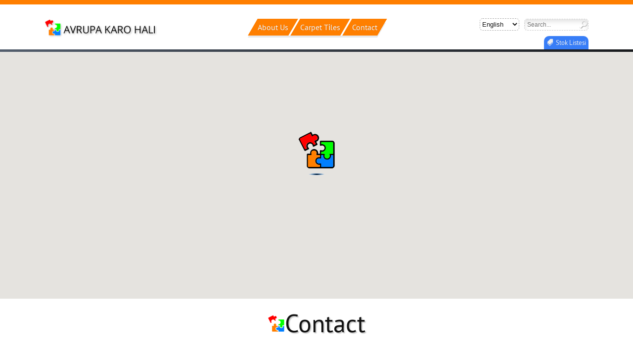

--- FILE ---
content_type: text/html; charset=UTF-8
request_url: https://www.avrupakarohali.com/en/contact-s3
body_size: 5636
content:

<!DOCTYPE html PUBLIC "-//W3C//DTD XHTML 1.0 Transitional//EN" "http://www.w3.org/TR/xhtml1/DTD/xhtml1-transitional.dtd">
<html xmlns="http://www.w3.org/1999/xhtml">
<head>
<meta http-equiv="pragma" content="no-cache" />
<meta http-equiv="Content-Type" content="text/html; charset=utf-8" />
<meta name="viewport" content="width=device-width, initial-scale=1, minimum-scale=1, maximum-scale=1"/>
<meta name="description" content="Avrupa Karo Halı" />
<meta name="keywords" content="Avrupa Karo Halı" />
<meta name="author" content="frekans snn" />
<meta name="language" content="EN" />
<title>Avrupa Karo Halı</title>

<base href="https://www.avrupakarohali.com/" >

<link rel="image_src" href="icerik/images/styleimg/logo.png" />

<link href="sablon/ofis/css/main.css?r=3" rel="stylesheet" type="text/css" />
<link href="sablon/ofis/css/snnetkinliktakvim.css" rel="stylesheet" type="text/css" />
<link href="sistem/cssui/smoothness/jquery-ui-1.10.2.custom.min.css" rel="stylesheet" type="text/css" /><!--UI gerekmezse kapat -->
<script type="text/javascript" src="sistem/js/jquery-2.1.4.min.js"></script>
<script type="text/javascript" src="sistem/js/jquery-ui-1.10.2.custom.min.js"></script><!--UI gerekmezse kapat -->
<!--bu açıkken wow slider çalışmıyor<script language="javascript" type="text/javascript" src="sistem/js/jquery.easing.1.3.js"></script>-->
<script language="javascript" type="text/javascript" src="sistem/js/lofslidernews.js"></script>
<script language="javascript" type="text/javascript" src="sistem/js/snnetkinliktakvim.js"></script>
<script type="text/javascript" src="sistem/sabitlerjs.js"></script>
<script type="text/javascript" src="sistem/js/genel.js?r=1"></script>
<script type="text/javascript" src="sistem/js/sepet_siparis.js"></script>
<script type="text/javascript" src="sistem/js/swfobject.js"></script>
<script type="text/javascript">
preloadimg = new Image();
preloadimg.src = "sablon/ofis/img/loader.gif";
/*$(function(){ //tüm imajlara, üstte önyüklettiğim loaderı koyuyorum
	$('img').addClass('imgloader');
	$('img').load(function(){$(this).removeClass('imgloader')});
});*/

// slider embedding SWF 
/*
var flashvars = {};
flashvars.xml_file = "slider_photo_list.xml?x=1768559501";
var params = {};
params.wmode = "transparent";
var attributes = {};
attributes.id = "slider";
swfobject.embedSWF("slider.swf", "slider", "680", "220", "9.0.0", false, flashvars, params, attributes);
// slider embedding SWF end
*/
y=0;
function duyuru() { //alert('işliyor.');
y-=1;
ulhg=parseInt($('.news ul:eq(0)').css('height'));
if (ulhg<-y) y=0;
$('.news ul:eq(0)').css('top',y+'px');
$('.news ul:eq(1)').css('top',y+ulhg+'px');

}


$(function(){

/*
m=setInterval('duyuru()',50);
$('.news div ul').clone().appendTo('.news div').attr('class','ulcn').css('top','200px');
$('.news div').mouseover(function(){
	clearInterval(m);
}).mouseout(function(){
	m=setInterval('duyuru()',50);
});
*/

//sayfayı alta yapıştırmak için, css ile yapabilirsen daha iyi
altafixle=$('html').height()-$('body').height();
//if (altafixle>0) $('#main').css('min-height',$('#main').height()+altafixle+'px');
if (altafixle>0) $('#content').css('min-height',$('#main').height()+altafixle-20+'px');


// custom select box için
//custom select box end	

// My Go to Top button and fixed header
$(window).scroll(function(e){
	if($(window).scrollTop()>200) { $('a#enustegit').fadeIn(); $('#headerwrp').addClass('fixed'); }
	else {$('a#enustegit').fadeOut(); $('#headerwrp').removeClass('fixed');	}
	if(typeof(anaikonlukutuviewport) == "function") anaikonlukutuviewport();
});


});
</script>


<style>

#snnbox {display:none; position:absolute; top:0; left:0; height:100%; width:100%; z-index:40; }

#snnboxbg { position:fixed; display:block; background:url(sablon/ofis/img/bg_t80_black.png) repeat; top:0; left:0; width:100%; height:100%; }
#snnboxwrap { position:absolute; display:table; top:0; left:0; width:100%; height:100%; }
#snnboxcell { position:relative; display:table-cell; vertical-align:middle; text-align:center; }
#snnboxcont { display:inline-block; text-align:left; position:relative; min-width:200px; min-height:100px; background:#fff; border-radius: 1px; box-shadow: 0px 0px 0px 5px rgba(255,255,255,0.1); behavior: url(css/iefix/PIE.htc); }

#snnboxcont .close { position:absolute; top:10px; right:10px; cursor:pointer; width:30px; height:30px; background:url(sablon/ofis/img/productbox_icons.png) 5px 8px no-repeat #444; border-radius:15px; behavior: url(css/iefix/PIE.htc);}
#snnboxcont .close:hover { background-color:#B3B3B3; color:#435666;}

</style>
<script type="text/javascript">

var snnbox;
function snnbox(elmid,tur) {
	
	if(!tur) tur=0;
	if(!snnbox[elmid] && tur<1) {snnbox[elmid]=$(elmid);  $(elmid).remove(); }
	$('#snnbox').unbind();
		
	if (!$('#snnbox').is('div')) $('body').append('<div id="snnbox"><div id="snnboxbg"></div><div id="snnboxwrap"><div id="snnboxcell"><div id="snnboxcont"></div></div></div></div>');	
	
	$('#snnboxwrap').css('top',$(window).scrollTop());
	if(tur==1) {$('#snnboxcont').html('<div></div>'); $('#snnboxcont div').load(elmid);}
	if(tur==2) {$('#snnboxcont').html('<div><img /></div>'); $('#snnboxcont div img').attr('src',elmid);}
	else $('#snnboxcont').html($(snnbox[elmid]).html());
	$('#snnboxcont').append('<div class="close"></div>');
	
	$('#snnbox').fadeIn();	
	$('#snnbox #snnboxcont').click(function(e1){ 
		e1.stopPropagation();
	  //$(selli).prev().click();
	});
		
	$('#snnbox, #snnbox .close').click(function(el){
		//if ($(el.target).closest('#snnboxcont').length === 0 || $(el.target).is('.close')) // alternatif
		$('#snnbox').fadeOut();
	});
}
//$(function(){snnbox('#snnboxicerik')});

$(function(){ // linkli resim gösterme özelliğim
	$("a[rel='snnbox']").click(function(e){
		e.preventDefault();
		snnbox($(this).attr('href'),2);
	});
	
	// ufak ayarlanmış imajın büyük halini görme
	$("img[rel='snnbox']").click(function(e){
		e.preventDefault();
		snnbox($(this).attr('src'),2);
	});
});
</script>


<!--[if lte IE 9]> <script type="text/javascript" src="js/ieduzeltme.js"></script> <![endif]-->

<!-- Google Fonts -->
<link href="https://fonts.googleapis.com/css?family=PT+Serif:400,400i,700,700i&subset=latin-ext" rel="stylesheet" type="text/css">

<!-- Google tag (gtag.js) -->
<script async src="https://www.googletagmanager.com/gtag/js?id=G-FLNF8E5MKM">
</script>
<script>
  window.dataLayer = window.dataLayer || [];
  function gtag(){dataLayer.push(arguments);}
  gtag('js', new Date());

  gtag('config', 'G-FLNF8E5MKM');
</script>

</head>
<body>
<!--
<a id="benihaberdaret" href="_bultenuyelik.php" onclick="popupci(this); return false;">Beni Haberdar Et!</a>
<a id="sagfacebook" target="_blank" href="https://www.facebook.com/---"></a>
<a id="sagtwitter" target="_blank" href="https://twitter.com/---"></a>
<a id="saggplus" target="_blank" href="https://plus.google.com/u/0/---"></a>
<a id="sagpinterest" target="_blank" href="http://pinterest.com/---/"></a>
-->
<a id="enustegit" title="Go to Top" href="javascript:void(0)" onclick="$('html,body').animate({ scrollTop: '0' });"></a>

<div id="headerwrp">
	<div id="headermenubg"></div>	
  <div id="header">
    <a id="logo" href="en/mainpage" title="Anasayfa / Mainpage"></a>
    <div id="toptitle"></div>

    <div id="toplang">
    	    	<select class="select" onchange="location.href='https://www.avrupakarohali.com/'+this.value+'/'+'contact-s3'">
      	        <option value="tr"  >Türkçe</option>
				        <option value="en" selected='selected' >English</option>
				      </select>
      
            <!-- örnek:
    	<a class="flag_tr" href="?dil=1" title="Türkçe"></a>
    	<a class="flag_en" href="?dil=2" title="English"></a>
      <a class="flag_de" href="?dil=3" title="Deutsch"></a>
      <a class="flag_fr" href="?dil=4" title="Frençais"></a>
      <a class="flag_es" href="?dil=5" title="Español"></a>
      -->
    </div>
    
				
    <div id="topcontact">
    	<!--<b>Destek Hattı</b><br />-->
    	<span class="tel"></span>
           
    </div>

    <div id="topsocial">
    	<a class="social_fb" target="_blank" href="https://www.facebook.com/"></a>
			<a class="social_tw" target="_blank" href="https://twitter.com/"></a>
			<a class="social_in" target="_blank" href="https://instagram.com/"></a>
			<a class="social_li" target="_blank" href="https://www.linkedin.com/company/"></a>
			<a class="social_ta" target="_blank" href="https://tripadvisor.com.tr/"></a>
			<a class="social_yt" target="_blank" href="https://youtube.com/"></a>
    </div>
		
		<button type="button" id="menubtn" onclick="$('#headerwrp').toggleClass('menuacik'); $(document).scrollTop(0);"></button>
    <a name="navtop"></a>
  	<div class="navtop">    	
    	<ul>
							<li><p></p><a href="en/about-us-s18"  >about us</a>
												</li>
							<li><p></p><a href="en/carpet-tiles-s59"  >carpet ti̇les</a>
												</li>
							<li><p></p><a href="en/contact-s3"  >contact</a>
												</li>
						        
      </ul>         
    </div><!-- end .navtop -->
    		<a id="yeniurunegit" href="tr/karo-hali-istanbul-stok-s59k3" title="">Stok Listesi</a> 
		 
    
    <form id="searchbar" onsubmit="sitearama(this.id); return false;"><select><option value="0">Tüm Kategorilerde</option><option value="7">Carpet Tiles (Holland Stocks)</option><option value="3">Carpet Tiles (istanbul Stocks)</option><option value="5">PVC Floor Coverings</option><option value="12">Loose Lay PVC</option><option value="13">LOCK PVC</option><option value="14">Loom PVC</option></select><input type="text" id="ara_ad" name="search" value="Search..." onfocus="if (this.value=='Search...') this.value='';" onblur="if (this.value=='') this.value='Search...';" /><input type="submit" name="searchbtn" value="U" /></form>

  </div>
</div><!-- end #headerwrp -->   

<div id="mainwrp">
	<div id="mainbg"></div>
  <div id="main">    
  		
		
    		<div id="ozelgorsel" style="background-image:url(icerik/images/sayfa/1_b.jpg); height:50px;"></div>	
		          
    <div id="maininwrp">
    
        
        
    <div id="contentbg"></div>
    <div id="content">
			
			    
		
<style type="text/css">
/* sadece iletişim için özel gösterim */
.kapamaicin { display:none;}
#main {overflow:visible; position:relative; z-index:1; }
#sidebarleft, #sidebarleftex {}
#contentbg { display:none;}
#content {background:#fff; padding:0; overflow:hidden;}

h1.modS { text-align:center; overflow:hidden; margin-top:15px; clear:both;}
h1.modS span { position:relative;}
/*
h1.modS span:before, h1.modS span:after {
	content: "";
  position: absolute;
  height: 2px;
	background:#DDD;
  /*border-bottom: 1px solid #ccc;
  border-top: 1px solid #ccc;*//*
  top: 40%;
  width: 800px;}
h1.modS span:before {
  right: 100%;
  margin-right: 15px;
}
h1.modS span:after {
  left: 100%;
  margin-left: 15px;
}	
*/
h2.modS { margin:-5px -5px 10px; padding:10px 10px 5px; display:none; }

.iletisim {float:left; width:49%; min-height:300px; padding:5px;  margin-bottom:10px; box-sizing:border-box; }
.iletisim.sol { line-height:20px; position:relative; padding-left: 40px; }
.iletisim.sag { position:relative; margin-left:2%; padding-right: 40px; } 
/*.iletisim h2 { margin-bottom:5px; font-size:16px; font-weight:normal; color:#FC0; }*/

.iletisim.sol span { display:inline-block; padding:0 20px 0px 0px; line-height:18px; /*background:url(img/contact_icons25x20.png) no-repeat;*/}
.iletisim.sol span.tel { background-position:5px 0px;}
.iletisim.sol span.gsm { background-position:5px -50px;}
.iletisim.sol span.faks { background-position:0px -100px;}
.iletisim.sol span.eposta { background-position:0px -150px;}

label {font-weight:bold; color:#333; display:none;}
/*.itt1 { width:100%; height:25px; box-sizing:border-box; line-height:25px; padding: 0 5px; margin-bottom:2px; background:#FFF; color:#666; border:1px solid #ccc; border-radius:5px; outline:none; }*/
.ibsub {cursor:pointer; border:none; border-radius:5px; /*background: radial-gradient(ellipse at center, rgba(205,69,87,1) 0%,rgba(192,52,65,1) 100%); color:#fff;*/ }
.ibsub:hover { /*ackground: radial-gradient(ellipse at center, rgba(127,43,58,1) 0%,rgba(85,2,17,1) 100%); color:#FFF;*/ }
#iform {  }
#iform p {padding:2px 0 5px;}
.cont { padding: 0; background: none; }
#ozelgorsel { height:0 !important;}

</style>
<div class="iletisim" style="clear:both; width:100%; height:500px; padding:0; ">	
  <iframe width="100%" height="100%" frameborder="0" scrolling="no" marginheight="0" marginwidth="0" src="sistem/harita.php"></iframe>
</div>
<div class="ozelwrp">
	
<h1 class="modS"><span>Contact</span></h1>
<div class="iletisim sol">
	<h2 class="modS">Contact Info</h2>
  <p style="font-weight:bold;">Avrupa Karo Halı</p>
  <p style="">Ucuz Karo Halı</p>
  <br />
  <p>
	<span class="tel"><strong>Phone: </strong>+90 (555) 522 41 16</span>
  <br />
  <br /> 
	 
    
  <span class="eposta"><strong>E-Mail: </strong>info@avrupakarohali.com</span>
  <br />
  <br />  
	<span style="background:none; white-space:pre-line;"><strong>Address: </strong><br />Gürsel Mh. Çampark Sk. No:8/A
Kağıthane İSTANBUL - TÜRKIYE<br /></span>
  <br />
	<br />
  <span style="background:none; white-space:pre;"></span>
	</p>
  <!--<p style="text-align:center; font-weight:bold;color:#962a59;">info@avrupakarohali.com</p>-->
</div>
<form action="#" id="iform" method="post" class="iletisim sag">
	<h2 class="modS"><span>Contact Us</span></h2>
  <p>You can contact us for your comment</p>
  <div>
		<label for="fullName">Name Surname</label>
		<p class="text">
			<input class="itt1 req" name="adsoyad" type="text" placeholder="Name Surname *" /></p>
	</div>
	<div>
		<label for="email">Mail Address</label>
		<p class="text">
			<input class="itt1 mail" name="eposta" type="text" placeholder="E-Mail *" /></p>
	</div>
	<div>
		<label for="tel">Tel Number</label>
		<p class="text">
			<input class="itt1" name="tel" type="text" placeholder="Phone" /></p>
	</div>  
  <div style="">
		<label for="message">Message<br /></label>
		<p class="text">
			<textarea id="message" class="itt1" name="mesaj" style="height:97px; overflow:hidden;" placeholder="Message" ></textarea></p>
	</div>
  <!--<div>
		<label for="email">Tel Number</label>
		<p class="text">
			<input class="itt1 req" name="tel" type="text" /> *</p>
	</div>
	<div>
		<label for="subject">Subject</label>
		<p class="text">
			<input class="itt1" name="konu" type="text" placeholder="Subject" /></p>
	</div>-->
	<div style=" text-align:right; margin-top: 20px;">
		<input onclick="iformgonder()" type="button" class="ibsub btn1" value="Send " /></div>
</form>
	
</div>

    
    	<div class="reklam2" ></div>
    	<div style="clear:both;"></div>  
    </div><!-- end #content -->
    
    <div style="clear:both;"></div>
        </div><!-- end #maininwrp -->
  </div><!-- end #main -->
</div><!-- end #mainwrp -->
<div id="footerwrp">
	<div id="footertop"></div>
  <div id="footerbtm"></div>  
  <div id="footer">
  	
    <!--<div class="footerimg"><img src="sablon/ofis/img/ozellik1.png" /></div>
    <div class="footerimg"><img src="sablon/ofis/img/banka_logolar.png" /></div>-->
    
		<div class="footerkutu1">
			<img src="icerik/images/styleimg/logo_beyaz.png" /><br><br>
				
		</div>
		

		<div class="navbtm">
			<p class="baslik">Kurumsal</p>
			<ul>
			        
				<li><p></p><a href="en/mainpage-s1" >Mainpage</a></li>
			        
				<li><p></p><a href="en/about-us-s18" >About Us</a></li>
			        
				<li><p></p><a href="en/carpet-tiles-s59" >Carpet Tiles</a></li>
			        
				<li><p></p><a href="en/blog-s23" >Blog</a></li>
			        
				<li><p></p><a href="en/contact-s3" >Contact</a></li>
			        
			</ul>
		</div>
		
			

		
    		   
    
    <p class="footercontact">
    	<span class="adres">Gürsel Mh. Çampark Sk. No:8/A
Kağıthane İSTANBUL - TÜRKIYE<!-- -  / --></span><br>
      <span class="tel">+90 (555) 522 41 16</span>			            
    </p>
        
    
    <div id="btmsocial">
    	<a class="social_fb" target="_blank" href="https://www.facebook.com/"></a>
						<a class="social_in" target="_blank" href="https://instagram.com/"></a>
			<a class="social_li" target="_blank" href="https://www.linkedin.com/company/"></a>
			<a class="social_yt" target="_blank" href="https://www.youtube.com/channel/..../"></a>
    </div>
    
        <p style="display:none; text-align: left;">© 1997 - 2013 TR WEB Hosting Ltd Şti Frekans<br>All Rights Reserved</p>   
  	<p class="frekans">Web Tasarım <a href="http://www.frekans.com" target="_blank" title="Hosted and designed by Frekans">Frekans</a></p>
    
  </div><!-- end #footer -->
</div><!-- end #footerwrp -->




	
</body>
</html>

--- FILE ---
content_type: text/html; charset=UTF-8
request_url: https://www.avrupakarohali.com/sistem/harita.php
body_size: 716
content:
<!DOCTYPE html>
<html>
<head>
    <meta name="viewport" content="initial-scale=1.0, user-scalable=no" />
    <style type="text/css">
      html { height: 100% }
      body { height: 100%; margin: 0; padding: 0 }
      #map_canvas { height: 100% }
    </style>
    <script type="text/javascript"
      src="https://maps.googleapis.com/maps/api/js?key=AIzaSyC_ZP_C1VBL7WSlxqLPFi6XDM9EqTsJoOI">
    </script>
    <script type="text/javascript">
		      var bolge = new google.maps.LatLng(41.069602683370924,28.97741281063786);
      		var isaret = new google.maps.LatLng(41.069602683370924,28.97741281063786);
					var yakin = 13;
					var ikon = '../icerik/images/styleimg/harita_tik.png';

      function initialize() {
        var mapOptions = {
          center: bolge,
          zoom: yakin,
          scrollwheel: false,
          mapTypeId: google.maps.MapTypeId.ROADMAP
        };
        var map = new google.maps.Map(document.getElementById("map_canvas"),
            mapOptions);
										
				
				var marker = new google.maps.Marker({
          map:map,
          draggable:true,
          animation: google.maps.Animation.DROP,
          position: isaret,
					icon: ikon,
					title: "Avrupa Karo Halı"
        });
        google.maps.event.addListener(marker, 'click', toggleBounce);
				
				// Ek işaretçiler
				/*var ikon2 = '../icerik/images/styleimg/harita_tik.png';
				var isaret2=new google.maps.LatLng(37.18169789604316,28.422306776046753);
				
				// Ek işaretçi 2
				var marker = new google.maps.Marker({
          map:map,
          draggable:true,
          animation: google.maps.Animation.DROP,
          position: isaret2,
					icon: ikon2,
					title: "Avrupa Karo Halı-2"
        });				
        google.maps.event.addListener(marker, 'click', toggleBounce);*/
				
      }			
			
			//marker animasyonu için
      function toggleBounce() {

        if (marker.getAnimation() != null) {
          marker.setAnimation(null);
        } else {
          marker.setAnimation(google.maps.Animation.BOUNCE);
        }
      }
					
    </script>
  </head>
  <body onload="initialize()">
    <div id="map_canvas" style="width:100%; height:100%"></div>
  </body>
</html>

--- FILE ---
content_type: text/css
request_url: https://www.avrupakarohali.com/sablon/ofis/css/main.css?r=3
body_size: 18190
content:
@charset "utf-8";
/* CSS Document */

* { margin:0; padding:0; /*-webkit-backface-visibility:hidden; /*winXP-chrome çirkin font düzeltmesi, dikkat efektlerde sorun çıkarabilir*/  }
html,body { min-height:100%;}

body { font-size:15px; line-height:27px; background:#fff; font-family:'pt_sansregular', sans-serif; /*font-family: Arial, Helvetica, sans-serif;*/ /*background:url(../../../icerik/images/styleimg/body_bg1.png) center top no-repeat #fff; /*margin-left:1px; /*margin-left; bg and margin center için düzeltme*/ color:#6F6F6F;}

a { text-decoration:none; /*color:#C03441;*/ color:#169480;}
a:hover { color:#A32929;/*#7F2B39;*/ }
img {border:none;}
input {font-size:12px;}
.vurgurenk {color:#ED8925;}

ul {padding-left: 20px;}

#ie6alert {background:#F8F380; color:red; width:360px; padding:10px; margin-left:-180px; font-size:14px; text-align:center; border:1px solid red; position:absolute; top:50px; left:50%; z-index:10;}
#ie6alert a { color:blue;}

/*genel class lar*/
.nimgBL{float:left; border:1px solid #999; padding:3px; margin:0 5px 5px 0;}
.nimgBR{float:right; border:1px solid #999; padding:3px; margin:0 0 5px 5px;}
.nimgB{ border:1px solid #999; padding:3px;}
.hrule1 {background:#DDD; height:1px; margin-bottom:15px;}
.hrule2 {background:#FC9; height:2px; margin-bottom:20px;}
.hrulealt1 {background:#333; height:1px; margin-bottom:5px;}
a.linktip1 { color:#F0D914;}
a.linktip1:hover {color:#FFF;}
.btn1 { display:inline-block; cursor:pointer; line-height: normal; /*font-family:'PT Serif', 'pt_sansregular', serif;*/ font-size:18px;  /*border:1px solid #111;*/ border-radius:12px; color:#fff; background: #F58320; /*background:linear-gradient(to bottom, #FFDE4D 0%,#E6BB00 100%);*/ padding: 10px 40px; text-align: center; min-width: 100px;}
.btn1:hover {background: #111; /*background:linear-gradient(to bottom, #E6BB00 0%,#FFDE4D 100%);*/ color:#eee;}
p.baslik { min-height: 30px; line-height: 30px; /*padding:0 15px;*/ color:#666; text-align: left; font-weight: bold; /*border-left: 3px solid #D0BA20; border-right: 3px solid #74C7CE;*/ border-bottom: 1px solid #ddd; /*border-top: 1px solid #eee; background:#FFF; border-radius:6px;*/}
.itt1 { width: 100%; box-sizing: border-box; padding: 10px; border: 1px dashed #999; border-radius: 6px;  background: #f8f8f8; }
.its1 { display:inline-block; cursor:pointer; min-width: 100px; /*background: #90b023; */ background: #fdf3cb; border: 1px solid #999; border-radius:12px; font-family:'PT Serif', 'pt_sansregular', serif; font-size:18px; font-weight: bold; padding:10px 20px;}

a#enustegit { position:fixed; right:10px; top:120px; z-index:10; display:none; width:50px; height:50px;  background:url(../img/uparrow_icon.png) center no-repeat;} 

a#benihaberdaret {display:block; position:fixed; width:40px; height:190px; right:-5px; top:200px; background:#CCC; z-index: 10; }
a#benihaberdaret:hover { right:0;}

a#sagfacebook {display:block; position:fixed; width:32px; height:32px; right:-3px; top:400px; background:url(../img/social32x32/facebook_hover.png) left top no-repeat; border:3px solid #CCC; z-index: 10; }
a#sagfacebook:hover { right:5px;}
a#sagtwitter {display:block; position:fixed; width:32px; height:32px; right:-3px; top:440px; background:url(../img/social32x32/twitter_hover.png) left top no-repeat; border:3px solid #CCC; z-index: 10;}
a#sagtwitter:hover { right:5px;}
a#saggplus {display:block; position:fixed; width:32px; height:32px; right:-3px; top:480px; background:url(../img/social32x32/google2_hover.png) left top no-repeat; border:3px solid #CCC; z-index: 10;}
a#saggplus:hover { right:5px;}
a#sagpinterest {display:block; position:fixed; width:32px; height:32px; right:-3px; top:520px; background:url(../img/social32x32/pinterest_hover.png) left top no-repeat; border:3px solid #CCC; z-index: 10;}
a#sagpinterest:hover { right:5px;}

.sosyal_kutu {}
.sosyal_kutu a { display:block; float:left; margin:0 5px 5px 0; border:2px solid #EEE; padding:1px;}
.sosyal_kutu a:hover { border:2px solid #FC0;}
.sosyal_kutu a img {}

#headerwrp { min-width: 1100px; position:relative; background: #fff; /*background: linear-gradient(to bottom, #2753AC,#152960); /*url(../img/header_bg1.jpg) center center no-repeat #000;*/ /*linear-gradient(to bottom, #2753AC,#152960);*/ /*background: url(../../../icerik/images/styleimg/header_bg1.png) center center no-repeat #eee;*/ z-index:2; }
#headerwrp:before { content: ""; display: block; position: absolute; background: #FF7F00; width: 100%; height: 9px; }
#header { width:1100px; margin:0 auto; padding:0px; height:105px; position:relative; z-index:12; }

#logo { background:url(../../../icerik/images/styleimg/logo.png) center no-repeat; background-size:contain; width:228px; height:54px; position: absolute; z-index: 13; left:0; top:30px; cursor:pointer; border-radius:8px;}
#logo:hover { transform: scale(1.02);}
#toplang {position:absolute; top: 37px; right: 140px; /*top:55px; right:225px;*/ line-height: 22px;  z-index:13; }
#toplang select { position:relative; background:none; width:80px; height: 25px; line-height: 25px; color: #111; border: 1px dashed #aaa; border-radius: 6px; z-index:2; }
#toplang span.select{ position:absolute; bottom:0; float:left; left:0; width:120px; height:25px; line-height:25px; text-indent:5px; cursor:default; z-index:1; background: url(../img/search_lang_btns.png) 100px 0px no-repeat; color: #ccc; }
#toplang select option { background:#fff;}
#toplang a { position:relative; display:inline-block; background: url(../img/flags_sprite_22n3.png) 100px 0px no-repeat; border: none; text-align:center; box-sizing:border-box; width:22px; height:22px; line-height:22px; font-size: 1px; color:#512305; }
#toplang a:hover {/*background-color:#502304; color:#fef6e1;*/ filter: brightness(1.2); }
#toplang .flag_tr {background-position:0px 0px;}
#toplang .flag_en {background-position:-25px 0px;}
#toplang .flag_de {background-position:-50px 0px;}
#toplang .flag_ru {background-position:-75px 0px;}
#toplang .flag_es {background-position:-100px 0px;}
#toplang .flag_fr {background-position:-125px 0px;}
#toplang .flag_ro {background-position:-150px 0px;}

#topcur {position: absolute; top: 2px; left: 50%; }
#topcur select {background: rgb(0 0 0 / 20%); border: 1px dashed #999; border-radius: 6px; color: #ddd; font-weight: bold; padding: 2px;}
#topcur select option {background:#052460; }

#topsocial { position:absolute; top:10px; right:570px; display:none;}
#topsocial a { position:relative; display:inline-block; font-family:"ElegantIcons"; color:#fff; /*background:url(../img/social_icons.png) no-repeat; background-size:66px;*/ width:22px; height:22px; /* margin-bottom: 5px; */ line-height: 20px;  vertical-align: top;}
#topsocial a:hover {/*background-position-y:-40px;*/ color:#C03441;}
#topsocial .social_fb {background-position:0px 0px;}
#topsocial .social_tw {background-position:-44px 0px;}
#topsocial a.social_fb:before { content: "\e093"; }
#topsocial a.social_tw:before { content: "\e094"; }
#topsocial a.social_in:before { content: "\e09a"; }
#topsocial a.social_ta:before { content: "\e128"; }
#topsocial a.social_yt:before { content: "\e0a3"; font-size: 1.2em; }

#topcontact { position:absolute; top:10px; right:660px; display:none; color:#eee/*#C44949*/; width: 140px; font-size: 14px; font-weight: bold;}

/*#topcontact:before { content:" "; display:block; float:left; width:60px; height:60px; background:url(../img/site_icons.png) 12px 13px no-repeat #C44949; margin-right:10px;}*/
#topcontact span { display:inline-block; padding:0 15px;; height:20px; line-height:22px; background:url(../img/contact_icons25x20.png) no-repeat;}
#topcontact span.tel { /*background-position:7px 0px; padding-left:22px;*/}

#topbayilogo {position:absolute; top:28px; right:0; display:block; width: 150px;}

#menubtn {display:none; position:absolute; left:10px; top:44px; width:44px; height:44px; line-height:44px; text-align: center; font-weight:bold; font-size: 12px; background: linear-gradient(to bottom, #dd5334 0%, #eba040 100%); border:none; border-radius:20%; color:#eee;  }
#menubtn:before {content:"a"; font-family:"ElegantIcons"; font-size:30px;} 
#menubtn:hover { border:none; background: linear-gradient(to bottom, #eba040 0%,#dd5334 100%);}

#header > a.sepetigoster{ display:block; position:absolute; right:5px; top:10px; width:44px; height:30px; line-height:30px; text-align: center; font-weight:bold; font-size: 12px;  border-radius:50%; color:#F58320; /*#148E94 uyumlu yeşil*/ z-index: 15;}
#header > a.sepetigoster:before {content:"\e015"; /*"\e07a";*/ font-family:"ElegantIcons"; font-size:24px;} 
#header > a.sepetigoster:hover { color: #F58320;}
#header > a.sepetigoster span { position: absolute; left: 25px; top: 0px; display: block; background: rgb(0 0 0 / 50%) /*#c30000*/; color: #eee; border-radius: 10px; font-size: 14px; line-height: 16px; padding: 0 4px; font-weight: normal;}

#toptitle { position: absolute; right: 294px; top: 58px; font-size: 32px; letter-spacing: 2px; color: #0e235c; text-shadow: 4px 3px 12px #0000009e;}
#uyefavori {position: absolute;bottom: 0;right: 0;color: #eee;border-radius: 10px 10px 0 0;background: #377df7;padding: 0 5px;font-size: 13px;}
#uyefavori:before {content:"\e089"; display: inline-block; font-family: "ElegantIcons"; font-size: 14px; font-weight: normal; padding-right: 5px; }
#uyefavori:hover:before {color: red;}
#yeniurunegit {position: absolute;bottom: 5px;right: 0px;color: #eee;border-radius: 10px 10px 0 0;background: #377df7;padding: 0 5px;font-size: 13px;}
#yeniurunegit:before {content:"\e07c"; display: inline-block; font-family: "ElegantIcons"; font-size: 14px; font-weight: normal; padding-right: 5px; vertical-align: bottom; }
#yeniurunegit:hover {background-color: #333;}
#memberlinks { height:40px; position:absolute; right:0px; top:25px; z-index:14; display:block;     /*letter-spacing: 1px;*/}
#memberlinks > div { margin-bottom:20px; text-align:right;}
#memberlinks > div a { /*background: url(../img/login_ico.png) no-repeat;
padding-left: 22px;*/
color: #A04A00;
font-weight: bold;
font-size: 12px;
margin-right: 10px;}
#memberlinks > div > a:before, #memberlinks .mbaslik:before {display:inline-block; font-family: "ElegantIcons"; font-size:14px; font-weight: normal; padding-right: 5px;}
#memberlinks > div > a:nth-child(1):before {content:"\e101"; }
#memberlinks > div > a:nth-child(2):before {content:"\e000"; }
#memberlinks > div > a:nth-child(3):before {content:"\e030"; }
#memberlinks > div a:hover {color:#F58320; /*text-shadow: 0px 0px 6px #000;*/}
#memberlinks > div .uyead { font-weight:bold; color:#ccc; margin-right: 10px; letter-spacing: normal; max-width:200px; overflow:hidden; display:inline-block; white-space: pre; text-overflow: ellipsis; vertical-align: top; }
#memberlinks .menuwrp {display: inline-block; margin-right:10px; height: 30px; position: relative;}
#memberlinks .mbaslik {height: 100%; display: block; cursor: pointer; height: 30px; /*background: url(../img/login_ico.png) no-repeat; padding-left:22px;*/ color: #A04A00; font-size: 12px; font-weight: bold; z-index: 2; position: relative; -webkit-transition: border-radius .1s linear, background .1s linear, z-index 0s linear; z-index: 0; -webkit-transition-delay: .8s; text-align: center;}
#memberlinks .mbaslik:before {content: "\e037";}
#memberlinks .menuwrp:hover .mbaslik { color:#F58320; text-shadow: 0px 0px 6px #000; -webkit-transition-delay: 0s, 0s, 0s;}
/*#memberlinks .mliste:hover ~ .mbaslik { z-index: 0; }*/
#memberlinks .mliste {position: absolute; top: 0; display: block; z-index: 1; height: 0; min-width: 100%; padding-top: 30px; overflow: hidden; -webkit-transition: height .5s ease; -webkit-transition-delay: .4s;  }
#memberlinks .menuwrp:active .mliste { height: 123px; z-index: 3; -webkit-transition-delay: 0s; }
#memberlinks .mliste:hover { height: 125px; z-index: 3; -webkit-transition-delay: 0s; }
#memberlinks .mliste ul {background: #222; border: 1px solid #222; border-left: 2px solid #666; margin: 0; padding: 0; overflow: hidden; height: 100%; box-sizing: border-box;}
#memberlinks .mliste li {list-style: none; text-align: left; color: #888; font-size: 14px; line-height: 30px; height: 30px; border-top: 1px solid #333;}
#memberlinks .mliste li a { display:block; white-space: nowrap; background:none; padding:0 10px; margin:0;}
#memberlinks .mliste li a:hover {background: #333; color: #F58320;}
#memberlinks .mliste li a:before { /*content: "-"; font-size: 20px;*/ content: "\2022"; font-size: 16px; font-weight: normal; color: #F58320; display: inline-block; padding-right: 5px; vertical-align: top; }
#memberlinks .mliste li:last-of-type {}
/* üstteki menu sorun çıkarırsa bu temiz versiyonu kullan (:focus tipi): http://koen.kivits.com/articles/pure-css-menu/ */

#searchbar { position:absolute; top:28px; right:10px; /*width:365px;*/ height:32px; text-align:right; margin-top: 10px; z-index:13;}
#searchbar select{
display: none;
background: linear-gradient(to bottom, #fff 0%,#ddd 100%);
color:#666;
border: 1px solid #CCC;
border-radius: 6px 0 0 6px;
height: 32px;
line-height: 32px;
max-width:160px;
}
#searchbar input[type=text]{
color: #6F6F6F;
box-sizing:border-box;
width: 130px;
height: 24px;
line-height: 24px;
background: #FFF;
border: 1px solid #CCC;
/*border-left: none;*/
border-right: none;
padding: 0 5px;
/*transition: width 0.2s;*/
border-radius: 6px 0 0 6px;
outline-color: #589BC5;
outline:none;
box-shadow: inset 0px 5px 10px 0px #e3e3e3;
}
#searchbar input[type=text]:focus{
	/*width:320px;*/
}
#searchbar input[type=submit]{
vertical-align: top;
height: 24px; /*buttonda border boyutun içindedir*/
width: 40px;
padding:0;
cursor: pointer;
background: /*url(../img/search_icon1.png) center no-repeat,*/ linear-gradient(to bottom, #FFDE4D 0%,#E6BB00 100%);
color:#111;
border: none;
border-left: none;
border-radius: 0 6px 6px 0;
/*box-shadow: inset 0px 0px 10px 0px #ccc;*/
font-family:"ElegantIcons";
font-size: 16px;
font-weight: bold;
}
#searchbar input[type=submit]:hover {/*background-color:#589BC5;*/ border-left: none; background:/*url(../img/search_icon1.png) center no-repeat,*/ linear-gradient(to bottom, #e6bb00 0%,#ffde4d 100%); }

#header a.dil_en { background:url(../img/flag_en.png) no-repeat; padding-left:28px;}
#header a.dil_tr { background:url(../img/flag_tr.png) no-repeat; padding-left:28px;}



#headermenubg { display:block; position:absolute; left:0; right:0; bottom:0px; width:100%; height:5px; background:#222; /* Old browsers */ /*background:url(../img/header_bg1.jpg) center bottom no-repeat #000;*/ background: linear-gradient(to right, rgb(82 93 108) 0%, rgb(23 25 28) 100%); }
#headermenubg:after {content:""; display:none; position:absolute; left:0; right:0; bottom:0px; height:40px; background: linear-gradient(to bottom, #FFDE4D 0%,#E6BB00 100%);}

.navtop { display:block; position:absolute; top:38px; left:0; width:100%; height:40px; z-index:12; text-align:center; /*background:url(../img/menu_bg.png) right center no-repeat*/; }

.navtop ul { display:inline-block; list-style:none; padding:0px; text-align:center; /*margin-right:-20px;*/ font-size:0.01px; line-height:0.01px; /*background: #FF7F00; border-radius: 0 0 25px 25px;*/ box-shadow: 4px 6px 0px -2px #00000017; overflow:hidden; transform: skewX(-30deg); }
.navtop ul:after { content:""; width:100%; display:inline-block;}

.navtop ul li { display:inline-block; max-width:300px; /*position:relative;*/ white-space:nowrap; margin-left: 4px; background: #FF7F00;}

.navtop ul li:hover {background:#333;}

.navtop ul li a { color:#fff; font-size:16px; display:block; box-sizing:border-box; /*height:50px;*/ line-height:34px; padding:0 10px; text-shadow: rgb(0 0 0 / 20%) 0px 0px 1px, rgb(0 0 0 / 20%) 0px 0px 1px; /*transition: background 0.2s;*/ text-transform: capitalize; transform: skewX(30deg); }

.navtop ul li:hover > a {}

.navtop ul li a:hover {}

.navtop ul li a.current {border-bottom:5px solid #da3832;}

.navtop > ul > li > p { display:none; width:0px; height:14px; position:absolute; /*left:0;*/ top:50%; margin-top:-7px; border-left:1px solid #6F6F6F;}

.navtop > ul > li:first-child > p { display:none;}

.navtop > ul > li:first-child > a { }

.navtop ul li ul { display:none; position:absolute; left:0px; top:110%; background:rgba(0, 0, 0, 0.8); border: 1px solid #111; /*border-left:2px solid #FFD71B;*/ padding:5px 0; width: 100%; box-shadow:5px 5px 10px -5px #000; text-aling:left; white-space: normal;}

.navtop ul li ul:before {content:""; display:block; width:100%; height:15px; position:absolute; top:-15px; left:0px; /*background:url(../img/navtop-ul-arrow.png) 20px 5px no-repeat;*/  }
.navtop ul li ul:after {display:none;}
/*.navtop ul li ul:after {content:""; width: 0; height: 0; border-style: solid; border-width: 0 10px 10px 10px; border-color: transparent transparent #E3D8C0 transparent; position:absolute; top: -10px; right: 0; left: 0; margin: 0 auto;}/*üçgenlik*/

.navtop ul li	ul li { background:none; border-right:none; height:auto; line-height:17px; overflow:hidden; text-align:left; margin:0; /*width: 275px;*/ width: 19%; vertical-align: top; white-space: normal; }

.navtop ul li	ul li:first-child {display:none; border: none; width: 100%; max-width: none; color: #eee; font-size: 18px; padding-left: 25px; box-sizing: border-box; line-height: 50px;}

.navtop ul li ul li p { display:none; float:left;}
.navtop ul li ul li a { font-size:16px; color:#eee; font-weight:normal; line-height:inherit; height: auto; padding: 10px 10px 10px 25px; text-indent: 0px; text-shadow:none; }
.navtop ul li ul li a:before { display:none; content: "\25B6";/*"\2022"; nokta*/ color:#aaa;  padding-right: 8px; font-size: 8px; vertical-align: top; }

.navtop ul li:hover ul li a:hover { /*background-color:#FFD71B;*/ color:#FFD71B; }
.navtop ul li:hover ul li a:hover:before {color:#FFD71B;}
.navtop ul li:hover ul li a { background:none; border:none;  }
/*
.navtop ul li a.sepetigoster{position:relative; bottom:5px; cursor:pointer;  width:30px; height:30px; background:url(../img/productbox_icons.png) 4px -73px no-repeat #6C892E; border-radius:15px; behavior: url(css/iefix/PIE.htc); }

.navtop ul li a.sepetigoster:hover { border:none; background-color:#DA730E;}

.navtop ul li a.sepetigoster span { position:absolute; right: -2px; top: -2px; display: block; background: red; color: #eee; border-radius:7px; font-size: 10px; line-height: 10px; padding:0 2px;}
*/

.navcat { display: block; position: absolute; left: 0; right: 0; bottom: 0px; width: 100%; height: 40px; /*background: linear-gradient(to bottom, #FFDE4D 0%,#E6BB00 100%);*/ } 
.navcat ul { padding:0;}
.navcat ul li { list-style: none; }
.navcat ul li a { display:inline-block;}
.navcat > ul { display: flex; justify-content: center;} 
.navcat > ul > li { } 
.navcat > ul > li > a {display:block; color: #eee; white-space: nowrap; line-height: 40px; font-family: inherit; font-size: 16px; padding:0 24px; transform-origin: bottom left; transform: skew(-30deg, 0deg); border-left: 7px solid #fff; }
.navcat > ul > li > a > i {font-style:normal; display: inline-block; transform: skew(30deg, 0deg);}
.navcat > ul > li > a:after { /*content: "C";*/ content: '3'; display: inline-block; font-family: "ElegantIcons"; font-weight: bold; transform: skew(30deg, 0deg); }
.navcat > ul > li > ul { display:none; position:absolute; left:0px; top:100%; background:#000; border: 1px solid #111; /*border-left:2px solid #FFD71B;*/ padding:5px 0; width: 100%; box-shadow:5px 5px 10px -5px #000;}
.navcat > ul > li > ul:before {display:none; content:""; width:100%; height:15px; position:absolute; top:-15px; left:0px; }
.navcat > ul > li:hover > a { background:#000; color:#eee;}
.navcat > ul > li:hover > ul { display:block;}
.navcat > ul > li > ul > li {float: left;}
.navcat > ul > li > ul > li > a { font-size:16px; color:#eee; font-weight:normal; line-height:inherit; height: auto; width:222px; padding: 5px 10px 5px 40px; text-indent: 0px; }
.navcat > ul > li > ul > li > a:before {content: "\25B6";/*"\2022"; nokta*/ color:#aaa; display: inline-block; padding-right: 8px; font-size: 8px; vertical-align: top;}
.navcat > ul > li > ul > li > ul > li a { font-size:13px; color:#aaa; font-weight:normal; line-height:inherit; height: auto; padding: 2px 10px 2px 40px; text-indent: -5px; }
.navcat > ul > li > ul > li > ul > li a:before { content: "\25B6";/*"\2022"; nokta*/ color:#aaa; display: inline-block; padding-right: 8px; font-size: 8px; vertical-align: top; }
.navcat > ul > li > ul > li a:hover {color:#F58320;}
.navcat > ul > li > ul > li a:hover:before {color:#F58320;}

#headerwrp.fixed { z-index:15; height: 105px;/*headerın normal yüksekliği ile aynı*/}
#headerwrp.fixed #header { position: fixed; top:-63px; left:0; right: 0; transition: all 1s; }
/*#headerwrp.fixed #header:before {content:""; display: block; position: fixed; left: 0; width: 100%; height: 60px; background:#000; }*/
#headerwrp.fixed #headermenubg { position: fixed; top:0; display:block; background: linear-gradient(to bottom, #fff,#eee); border-bottom:1px solid #052460; height: 42px; }
#headerwrp.fixed #logo { height: 42px; width: 180px; bottom: 0px; top: auto; background-size: 180px; /*background-size:auto; background-image:url(../../../icerik/images/styleimg/logo_beyaz.png);*/}
#headerwrp.fixed .navtop { top: 66px; }
#headerwrp.fixed .navtop ul > li > a { font-size:15px;}
#headerwrp.fixed #toplang {top:72px;}
#headerwrp.fixed #searchbar {top:0;}
#headerwrp.fixed #toptitle {top:74px;}
#headerwrp.fixed #uyefavori {bottom:100px;}
#headerwrp.fixed #yeniurunegit {bottom:100px;}
#headerwrp.fixed .sepetigoster {top:115px; border: 2px dashed #ddd; border-radius:0;}
#headerwrp.fixed .sepetigoster:hover {color:#333;}
#headerwrp.fixed #menubtn {top:45px;}


#ozelgorsel {position: relative; background-position:center; background-size:cover; height: 100vh; width: 100%;}
#ozelgorsel div { position:relative; height:100%;}
#ozelgorsel div h1 { position: absolute; bottom: 20px; right: 20px; color: #FEFEFE; font-size: 40px; font-style: italic; font-weight: bold; text-shadow: 0px 2px 2px rgba(0, 0, 0, 0.5); text-align:center; }


#ann_news { background:#DFF0E3;}

.news { /*background:#eee;*/  }

.news div { height:246px; padding:2px; /*border:1px solid #ddd;*/ background:#fff; overflow:hidden; position:relative; }

.news div ul { list-style:none; padding:0; left:0; top:0; position:absolute;  }

.news div ul li { color:#666; text-align:left; padding:5px 0; }

.news div ul li .ntarih { text-align:right; font-size:6px; color:#999; margin-bottom:3px;}

.news div ul li img { float:left; margin:0 5px 0 0; max-width:40px; min-width:0; min-height:0; /* nedense imgloader class ı duyuruda kaldırılmıyor*/}

.news div ul li h3 { color:#666; font-size:13px; margin-bottom:5px; }

.news div ul li h3 a { color:#666; }

.news div ul li h3 a:hover { color:#F90; }

/*.news div ul li h3 span { float:right; font-size:12px; color:#999;}*/

.news div ul li .ndetay { font-size:13px; }
	

.slider { float:left; width:700px; height:250px; /*background:#eee;*/ padding:5px; }
#slider { float:left; width:700px; height:250px; /*background:#eee;*/ padding:5px; }


.havadoviz { border-top:1px solid #ccc; border-bottom:1px solid #ccc; margin:5px 0; line-height:25px; height:25px; overflow:hidden; /*background:url(../img/bar_imsak_kur_hava.png);*/}
.havadoviz div { background:url(../img/red_dot.gif) left center no-repeat; margin-left:5px; padding-left:15px; float:left; color:#C00; font-weight:bold; height:25px; line-height:25px;}
.havadoviz span { color:#333; padding:0 5px;}
.havadoviz span.hdsicaklik { color: #C00;}
.havadoviz img.hdresim { vertical-align:middle; height:20px; }

.namazsaatleri { width:370px; text-align:left; }
/*.namazsaatleri span.nsvakitler span{ color: #390;}*/
span.vrenk1{color:#00CC00;}
span.vrenk2{color:#FF0000;}
span.vrenk3{color:#FF9900;}
span.vrenk4{color:#33CCCC;}
span.vrenk5{color:#0000FF;}
span.vrenk6{color:#000000;}

.havadurumu { font-size:18px;}
.havadurumu .hdsehir {color:#CF2D7B;}

.havadurumudmi { text-align:center;}

.dovizkuru ul {  list-style:none; text-align:left; }
.dovizkuru li {padding: 0 0 0 20px; margin-bottom: 10px; background: url(../img/list_style_icon1.png) left center no-repeat #DDD; border-radius:8px; behavior:url(css/iefix/PIE.htc);}
.dovizkuru li .dkdoviz {color:#007AFF; }
.dovizkuru li .dkkur {}



#mainwrp { min-width:1100px; /*background:url(../img/bodybg_1px_w1000.png) center repeat-y; background:url(../img/bg_spring1.jpg) center -83px no-repeat;*/ }
#main { min-height:250px; /*width:1100px; eskisi 980 di*/ padding:0px 0px 36px; margin:0 auto; /*overflow:hidden;*/ position:relative; }
/*#main:after { content:""; position:absolute; right:0; bottom:-75px; width:245px; height:202px; background:url(../img/dekoratif.png) no-repeat;}*/
#maininwrp { position:relative; width:auto; margin:0 auto; }
#mainbg { }

/*#sidebarleft { float:left; width:190px; min-height:300px; margin-right:0px; margin-bottom:5px; padding:5px 5px 0 10px; overflow:hidden; position:relative; }

#sidebarright { float:right; width:190px; min-height:300px; margin-bottom:5px; padding:5px 10px 0 5px;  }
*/

#sidebarleftex, #sidebarrightex { display:block;  background:none; position:absolute; width:250px; top:0; bottom:0;}
#sidebarleftex {left:0;}
#sidebarrightex {right:0;}
#sidebarleft, #sidebarright { display:block; background:none; width:250px; min-height:300px; border-bottom:none; position:relative; z-index:2;}
#sidebarleft 	{float:left; margin-right:15px;} 
#sidebarright 	{float:right; margin-left:15px;}
#sidebarleft > div, #sidebarright > div {margin-bottom:20px; line-height:20px;}

/* bosphorus için deneme renkler #EB3237 #169480 */
h1 {font-size:50px; font-weight:normal; font-family:inherit; margin-bottom:30px; color:#111; /*#2753AC;*/ text-align: center; line-height: 1.58em; }
h2 { font-size:50px; line-height: 132%; font-weight:normal; font-family:inherit; padding:0; margin:0 0 10px; color:#111; /*color:#FFD71B;*/ text-align:left; }
/*h1, h2 {font-family:'singapore_sling_tr';}*/

h1.modS { position:relative; display:table; width: 100%; min-height:40px; /*line-height:40px; /*padding:0 15px;*/ text-align: center;  /*border-left: 10px solid #FFD71B; border-radius: 16px; border-bottom: 2px dashed #ccc; /*border-left: 3px solid #3594c5; border-right: 3px solid #3594c5; border-bottom: 1px solid #ddd; border-top: 1px solid #eee; background:#FFF; border-radius:6px;*/ /*background: url(../img/solbaslik_bg.png) left center no-repeat; background-size: cover;*/ text-shadow: 2px 2px 2px rgb(0 0 0 / 25%); }
/*h1.modS:before { content: ""; display: block; position:absolute; top:5px; left:50%;  margin: 0 auto; background-color: #d3d7e6; height: 8px; width: 120px; }*/
/*h1.modS:after { content: ""; display: block; position:absolute; bottom:0px; left:0; right:0; margin: 0 auto; background-color: #d3d7e6; height: 8px; width: 120px; }*/
h1.modS span {position: relative; display:table-cell; vertical-align: middle; font-family: inherit; padding: 0 20px; }
h1.modS span:before, h2.modS:before { content: ""; display: inline-block; background: url(../../../icerik/images/styleimg/list_dot_puzzle1.png) center no-repeat; background-size:contain; width: 5px; height: 40px; padding-right: 30px; vertical-align: -2px; }
/*h1.modS span:before, h1.modS span:after { content: ""; position: absolute; height: 1px; background:#D2C6BE; top: 40%; width: 800px; /*border-bottom: 1px solid #ccc; border-top: 1px solid #ccc; *//* } */
/*h1.modS span:before { right: 100%; margin-right: 15px; }
h1.modS span:after {   left: 100%; margin-left: 15px; }	*/
h1.modS a { color:#C44949; /* #565F00 maia için olabilir*/ }
h1.modS a:nth-child(n+2):before {content:">"; padding:0 6px; color:#BBB;}
h1.modS a:hover {color:#A32929;}
h1 a.secili, h1 a:hover {/*border-bottom: 5px solid #DA730E;*/ }

h2.modS { position:relative; /*color:#2e1705;*/ text-align: center; text-shadow: 2px 2px 2px rgb(0 0 0 / 25%);}
h2.modS span {/*border-bottom: 4px solid #DA730E;*/ font-family: inherit;}
/*
h2.modS.decor { background:url(../img/hmotif1.png) top right no-repeat #fff; color:#900; height:32px; padding:0 100px 0 5px; border:none; position:relative; }
h2.modS.decor span {position: absolute; bottom: 0; width:85px; }
*/

h3.modS { height: 40px; line-height: 40px; padding: 0 8px; font-size: 13px; font-weight: bold; border-radius: 6px; background-image: linear-gradient(to bottom, #f8ae6d 0%, #F58320 100%); color:#fff; text-align:center; margin-bottom: 10px; }

#baslikarkaplani {margin: 0px auto 50px; color:#FFF; text-shadow: 2px 2px 2px #000000; height:400px; display: flex; align-items: center; }
#baslikarkaplani div {}
#baslikarkaplani h1 { color:#FFF;width: 100%; text-align: center;}
#baslikarkaplani p {  margin:0 auto; width: 60%; text-align: center; font-size: 18px; line-height: 1.67em;}

.ayrac10 { height:10px;}
.ayrac20 { height:20px;}
.ayrac30 { height:30px;}
.ayrac40 { height:40px;}


.navleft { list-style:none; min-height:0px; margin:-5px; padding:0px; /*border:1px solid #ddd;*/ position:relative; }

.navleft li{ margin:0; text-align:left; color:#86A614; padding:0; position:relative; }

.navleft li a { display:block; color:#111;  /*padding-left:41px; text-indent: -41px;*/ font-size: 16px; line-height: 40px;/*background:url(../img/list_dot1.png) left center no-repeat;*/ }

.navleft li a:before	{content: /*"\25B6"*/""; display: inline-block; margin: 0 6px -2px; font-size: 16px; /* background: linear-gradient(135deg, #2753AC,#152960);*/ background:#F58320; border-radius: 10px; border: 2px solid #F58320; width: 12px; height: 12px;}

.navleft li.geridon a {border-top:1px solid #ddd;}
.navleft li.geridon a:before {content: "\25C0"; font-weight:bold; padding-left:32px;}

.navleft li a:hover, .navleft li.secili a { color:#FFF; background-color: #333;}

.navleft li a:hover:before {color:#eee;}

.navleft li p { display:none; position:absolute; right:5px; top:0; width:11px; height:100%; color:#009821; background:url(../img/sign_down.png) center no-repeat; }

.navleft li ul { list-style:none; padding:0px; display:none;}

.navleft li ul li { border:none; }

.navleft li ul li a { background:url(../img/list_dot2.png) 12px center no-repeat; background-size: 5px; padding-left:27px; }

.navleft li ul li a:hover { }

.urunkat a.tumkategoriler { display: block; border-top: 1px solid #DDD; padding-top: 5px; margin-top: 5px; text-align: center; }


.sidemodul { min-height:20px; /*border: 1px solid #333; border-radius: 6px;*/ /*background-color:#FFF;*/  color: #EEE; }
.sidemodul h3.modS {height: 40px; line-height: 40px; padding:0 8px; font-size: 12px; font-weight:bold; border-radius:6px; /*background-color:#C44949;*/ background-image: linear-gradient(to bottom, #FFDE4D 0%,#E6BB00 100%); color:#111; margin-bottom:0; /*background:url(../img/solbaslik_bg.png) left center no-repeat; margin-bottom:10px; color: #055059;*/ }
.sidemodul h4 {height: 20px; line-height: 20px; padding:5px; text-align: center; font-size: 12px; margin-bottom:5px; }
.sidemodul .sidecont { padding:5px; border:1px solid #DDD; border-radius:6px; overflow:hidden; background: rgba(255,255,255,0.8); }
.sidemodul a { color:#055059;}
.sidemodul a:hover { color:#C00;}
.sidemodul ul.dotted li {padding: 0 0 0 20px; margin-bottom: 10px; background:url(../img/listdot_blue_15px.png) left center no-repeat; border-radius:8px; behavior:url(css/iefix/PIE.htc); }
.sidemodul ul.dotted li p {display:none;}
.sidemodul ul.dotted li a { font-size:12px;}

.sidemodul h3.modS:before {content:""; display:block; float:right; width:50px; background:url(../img/site_icons.png) 100px no-repeat; height:100%; border-left:1px solid #FFF; display:none; margin-right:-5px;}
/*.sidemodul.gununresmi h3.modS:before{display:block; background-position:center 5px;}
.sidemodul.duyuru h3.modS:before{display:block; background-position:center -297px;}
.sidemodul.takvimim h3.modS:before{display:block; background-position:center -200px;}
.sidemodul.havadurumu h3.modS:before{display:block; background-position:center -195px; padding:0 5px;}
.sidemodul.anket h3.modS:before{display:block; background-position:center -700px;}
.sidemodul.yazar h3.modS:before{display:block; background-position:center -800px;}
.sidemodul.markalar h3.modS:before{display:block; background-position:center -80px;}
*/
	.sidemodul.markalar .sidecont { padding:0;}
	.sidemodul.markalar .sidecont ul{ padding:0; border-top:1px solid #DDAEA5; list-style:none; border-bottom:1px solid #DDAEA5;}
	.sidemodul.markalar .sidecont ul li {border-left:5px solid #C44949; border-top:1px solid #DDAEA5; }
	.sidemodul.markalar .sidecont ul li:first-child { border-top:none;}
	.sidemodul.markalar .sidecont ul li a { display:block; height:50px; background:url(../img/markalar.png) no-repeat; /*color: #666; padding: 0 20px; line-height: 50px; font-weight: bold; font-size: 18px;*/}
	.sidemodul.markalar .sidecont ul li.altkat { border-top:none;}
	.sidemodul.markalar .sidecont ul li.altkat a { background-image:none; color: #666; padding: 0 20px 0 20px; line-height: 50px; font-weight: bold; font-size: 13px;}
	.sidemodul.markalar .sidecont ul li.altkat a:before {content: "--"; display: inline-block; padding-right: 5px; color: #C44949; font-weight: normal;}
	.sidemodul.markalar .sidecont ul li a:hover { background-color:#FFCBCB;}
	.sidemodul.markalar .sidecont ul li.n1 a { background-position:20px 12px;}
	.sidemodul.markalar .sidecont ul li.n2 a { background-position:20px -82px;}
	.sidemodul.markalar .sidecont ul li.n3 a { background-position:20px -182px;}
	.sidemodul.markalar .sidecont ul li.n4 a { background-position:20px -282px;}
	.sidemodul.markalar .sidecont ul li.n5 a { background-position:20px -382px;}

.sidemodul.havadurumu .sidecont { padding:0;}
.sidemodul.havadurumu .sidecont .aw-widget-current-inner { padding-bottom:0 !important;}
.sidemodul.havadurumu .sidecont .aw-widget-content { border:none !important;}
	
#addmailbar { margin:0px 0 5px; text-align:center;}


#content { float:none; width:auto; min-height:250px; box-sizing:border-box;  margin:0; padding:0 0px; text-align:left; /*color:#88303f;*/ position:relative; z-index:1/*PIE.htc link üzerini kapama sorunu için*/; }

#contentbg { display:none; width: 1011px; height:100%; position:absolute; left: -27px; background:none; overflow:hidden;   /*box-sizing: border-box; border: 1px solid #3A4F63;/*arkaplandan ayırmak için*/ /*box-shadow:0px 0px 60px -10px #111; behavior:url(css/iefix/PIE.htc);*/}
#contentbg:before { content: ""; background: #FFF; position: absolute; top: 600px; bottom:40px; width: 1100px; left: 27px; }

.cont {}

.cont h2 {}

#content img {max-width:100%;}

.sayfanormal { line-height:200%; font-size:15px; overflow:hidden; width: 1100px; min-height:365px; background:#fff; margin:0 auto; padding:0px;}
.sayfanormal img { max-width:640px;}
.sayfanormal p { margin-bottom:10px;}
.sayfanormal a {  }
.sayfanormal a:hover {}
.sayfanormal ul {padding-left:20px;}
.sayfanormal ol {padding-left:20px;}
.sayfanormal .ytarih {color:#AAA; margin-bottom:5px;}
.sayfanormal .urundetay {max-width:312px; max-height:468px; float:left;}

.sayfanormal span {}

ul.galeri { list-style:none; padding:0; display: flex; justify-content: space-between; flex-wrap: wrap;}

ul.galeri li {display:block; position:relative; overflow: hidden; margin:0 8px 8px 0; width:24%; text-align:center; font-weight:bold; cursor:pointer;}

ul.galeri li img { /*box-shadow:0px 0px 20px -5px #111; behavior:url(css/iefix/PIE.htc);*/}

ul.galeri li i {display:block; position:absolute; bottom:-50%; width:100%; height:50%; background: rgb(0 0 0 / 50%); color: #fff; font-style: normal; display: flex; justify-content: center; align-items: center; transition: bottom 0.1s;}

ul.galeri li:hover i {bottom:0;}



ul.video { list-style:none; padding:0; overflow:hidden; margin-right:-10px;}

ul.video li { float:left; margin:0 102px 8px 0; width:225px; height:180px; text-align:center; cursor:pointer;}

ul.video li img { width:225px; height:150px;}


.sayfauyari {text-align:center;}
.sayfauyari .bilgi {display: inline-block; padding: 15px; border: 1px solid #bce8f1; color: #31708f; background-color: #d9edf7;}
.sayfauyari .bilgi:before {content: "i"; display: inline-block; background: #31708f; color: #eee; border-radius: 10px; width: 20px; line-height: 20px; font-size: 14px; font-weight: bold; margin-right: 10px; vertical-align: middle;}

#footerwrp { min-width:1100px; background:url(../img/footerbg_karohali_w600.jpg) center bottom #000; /*background:#141414;/* position:relative; /*border-top:1px solid #171E24;/*nedense bunsuz footertop bozuluyor*/}

/* üste şapka olarak*/
#footertop { /*min-height:40px; background:linear-gradient(to bottom, #FFDE4D 0%,#E6BB00 100%); /*background:url(../img/footer_dikis_ptrn.png) center bottom repeat-x; height:3px; padding-top:20px;*/}
/*alta desen*/
#footerbtm { display:none; /*background: url(../img/footer_dikis_ptrn.png) center repeat-x; width: 100%; height: 3px; position: absolute; bottom: 90px;*/}

#footer { margin:auto; max-width:1100px; margin:0 auto; color:#6F6F6F; padding:30px 0 10px; position:relative; display:flex; flex-wrap: wrap; justify-content: space-between; }

#footer ul { margin:auto; padding:0; text-align:left; margin-bottom:5px; overflow:hidden;}

#footer ul li { list-style:none; margin-right:0px; font-size:14px; position:relative; padding:0 12px;  }

#footer ul li p { display:none; width: 0px; height: 20px; position: absolute; left: 0; top: 50%; margin-top: -10px; border-left: 1px solid #6F6F6F;}

#footer ul li:first-child { /*padding-left:0;*/}

#footer ul li:first-child p { display:none;}

#footer ul li a {color:#eee;}

#footer ul li a:hover { color:#ffd71b; }

#footer div.footerimg { text-align:center; border-top:1px solid #ddd; height:60px; line-height:60px;}
#footer div.footerimg:before {content:""; /*tek elemanı ortalayabilmek için*/}
#footer div.footerimg img { vertical-align:middle; }

#footer .baslik { border: none; background: none; color: #eee; font-size: 18px; padding: 10px; padding-top:0; text-align: inherit; }

#footer .navbtm { min-height:40px; line-height:30px; margin: 0px; order:1;}
#footer .navbtm > ul { width: 100%; min-width: 25%;  }
#footer .navbtm > ul > li ul { display:none;}
/* bu kısım iconlu linkler için normal de kullanmıyorum */
/*
#footer .navbtm > ul:after { content: ""; width: 100%; display: inline-block; }

#footer .navbtm > ul > li { font-size: 20px; text-align:center; vertical-align: top; }
#footer .navbtm > ul > li > p { display:block; height:60px; background:url(../img/footer_link_icons.png) 0 -100px no-repeat; }
#footer .navbtm > ul > li:nth-child(1) p { background-position:center 0; }
#footer .navbtm > ul > li:nth-child(2) p { background-position:center -90px; }
#footer .navbtm > ul > li:nth-child(3) p { background-position:center -200px; }
#footer .navbtm > ul > li:nth-child(4) p { background-position:center -295px; }
#footer .navbtm > ul > li:nth-child(5) p { background-position:center -397px; }
#footer .navbtm > ul > li:nth-child(6) p { background-position:center -500px; }
#footer .navbtm > ul > li > a { border-bottom: 1px solid #EEE;}
#footer .navbtm ul li a:hover { color:#d68f51; text-decoration:none;}
#footer .navbtm ul li a.pasif { color:inherit;}
#footer .navbtm > ul > li ul { margin-top:15px; line-height:20px;}
#footer .navbtm > ul > li ul li { display:list-item; font-size: 13px; color:#fff; text-align:left;}
#footer .navbtm > ul > li ul li a:before {content:"•"; padding-right:5px;}
*/
/* iconlu link sonu */

.frekans { line-height:30px; height: 30px; font-size: 12px;  text-align:center; margin-top:20px; /*color:#FFF4BD;*/ clear:both; border-top: 1px dashed #666; padding-top: 10px; flex-basis:100%; order:2;}
.frekans a { color:#F30; background: url(../img/frekans_icon_h20.png) right center no-repeat; display:inline-block; *display:inline; zoom:1; line-height:20px; height:20px; padding-right:45px;}
.frekans a:hover {color: #F99;}

#footer .footerkutu1 { text-align:left; margin-bottom:30px; flex-basis:26%;}
#footer .footerkutu1 img {max-width:220px; width:220px;}

#footer .footercontact { /*margin: 0px auto 0px;*/ color: #eee; text-align:left; flex-basis:42%;}
#footer .footercontact span { display:inline-block; padding:0 20px 0px 35px; height:20px; line-height:25px; background:url(../img/contact_icons25x20.png) no-repeat; vertical-align: top;}
#footer .footercontact span.tel { background-position:0px 0px; padding-left:15px; margin-top:10px;}
#footer .footercontact span.gsm { background-position:0px -50px; padding-left: 25px; margin-top:10px;}
#footer .footercontact span.faks { background-position:0px -100px;}
#footer .footercontact span.eposta { background-position:0px -150px;}
#footer .footercontact span.adres { background-position:0px -200px; padding-left: 20px; /*white-space: pre;*/ max-width:340px; height: auto;}
#footer .inblock { display:inline-block; vertical-align:top; width:285px;}

/* burayı silebilirim ssil
#btmsocial { display:block; width:113px; position:absolute; top:-13px; right:0px; font-size:0.01px;}
#btmsocial a { position:relative; display:inline-block; background:url(../img/social_icons.png) no-repeat; width:50px; height:90px; vertical-align: top; transition:height 0.2s;}
#btmsocial a:before {content:""; display:block; position:absolute; top:0; left:-13px; border-left: 13px solid transparent;}
#btmsocial a:hover {height:100px;}
#btmsocial .social_fb {background-position:  0px bottom; background-color: #5D82D1; margin-right:10px;}
#btmsocial .social_fb:before {border-bottom: 13px solid #45619C;}
#btmsocial .social_tw {background-position:-100px bottom;  background-color: #40BFF5;}
#btmsocial .social_tw:before {border-bottom: 13px solid #0D688F;}
*/

/* flama tipi
#btmsocial { display:block; position:absolute; top:-13px; right:0px;}
#btmsocial a { position:relative; display:inline-block; font-family:"ElegantIcons"; color:#FFF; width:50px; height:90px; vertical-align: top; transition:height 0.2s; margin-left:10px; font-size: 34px; line-height: 34px; text-shadow: 0px 2px 2px rgba(0, 0, 0, 0.5);}
#btmsocial a:before {content: ""; display:block; position:absolute; top: 0; left: -13px; border-left: 13px solid transparent;}
#btmsocial a:after {content:""; display:block; position:absolute; bottom:10px; left:0; right:0; text-align: center;}
#btmsocial a:hover {height:100px;}
#btmsocial a.social_fb { background-color: #5D82D1; }
#btmsocial a.social_fb:before  { border-bottom: 13px solid #45619C;}
#btmsocial a.social_fb:after { content: "\e093"; }
#btmsocial a.social_tw { background-color: #40BFF5; }
#btmsocial a.social_tw:before  { border-bottom: 13px solid #0D688F; }
#btmsocial a.social_tw:after { content: "\e094"; }
#btmsocial a.social_in {background-color: #FF3C8B; }
#btmsocial a.social_in:before  {border-bottom: 13px solid #8A0037; }
#btmsocial a.social_in:after { content: "\e09a"; }
#btmsocial a.social_ta {background-color: #000; }
#btmsocial a.social_ta:after { content: "\e128"; }
*/

#btmsocial { display:block; position:absolute; right:51%; bottom:100px;}
#btmsocial a { position:relative; display:inline-block; font-family:"ElegantIcons"; color:#FFF; width:24px; margin-left:10px; font-size: 20px; line-height: 24px; text-shadow: 0px 2px 2px rgba(0, 0, 0, 0.5);}
#btmsocial a:after {content:""; display:block; text-align: center;}
#btmsocial a:hover {}
#btmsocial a.social_fb:hover { color: #5D82D1; }
#btmsocial a.social_fb:before  { border-bottom: 13px solid #45619C;}
#btmsocial a.social_fb:after { content: "\e093"; }
#btmsocial a.social_tw { background-color: #40BFF5; }
#btmsocial a.social_tw:before  { border-bottom: 13px solid #0D688F; }
#btmsocial a.social_tw:after { content: "\e094"; }
#btmsocial a.social_in:hover {color: #FF3C8B; }
#btmsocial a.social_in:before  {border-bottom: 13px solid #8A0037; }
#btmsocial a.social_in:after { content: "\e09a"; }
#btmsocial a.social_ta {background-color: #000; }
#btmsocial a.social_ta:after { content: "\e128"; }
#btmsocial a.social_li:hover {color: #0A66C2; }
#btmsocial a.social_li:after { content: "\e09d"; }
#btmsocial a.social_yt {vertical-align: text-bottom;}
#btmsocial a.social_yt:hover {color: #FF0000; }
#btmsocial a.social_yt:after { content: "\e0a3"; font-size: 1.2em; }

#btmlang {position:absolute; top:45px; right:130px; width:120px; border: 1px solid #535A61; }
#btmlang select { position:relative; background:none; width:120px; height: 25px; line-height: 25px; color: #ccc;  z-index:2; }
#btmlang span.select{ position:absolute; bottom:0; float:left; left:0; width:120px; height:25px; line-height:25px; text-indent:5px; cursor:default; z-index:1; background: url(../img/search_lang_btns.png) 100px 0px no-repeat; color: #ccc; }
#btmlang select option { background:#1D252B;}

#btmsearchbar { position:absolute; top:45px; right:0px; width:120px; height:42px; text-align:right;}
#btmsearchbar input[type=text]{
color: #ccc;
width: 80px;
height: 25px;
line-height: 25px;
background: none;
border: 1px solid #535A61;
border-right: none;
padding: 0 5px;
/*transition: width 0.2s;*/
/*border-radius: 8px 0 0 8px;*/
outline-color: #589BC5;
outline:none;
/*box-shadow: inset 0px 0px 10px 0px #d61d43;*/
/*behavior: url(css/iefix/PIE.htc);*/
}
#btmsearchbar input[type=submit]{
vertical-align: top;
height: 27px; /*buttonda border boyutun içindedir*/
width: 27px;
padding:0;
cursor: pointer;
background: url(../img/search_lang_btns.png) -25px center no-repeat;
border: 1px solid #535A61;
border-left: none;
/*border-radius: 0 8px 8px 0;*/
/*box-shadow: inset 0px 0px 10px 0px #ccc;*/
behavior: url(css/iefix/PIE.htc);
}


#kategorimenu { overflow:hidden; width:100%; margin-top:35px; text-align:justify; }
#kategorimenu:after {content:""; display:inline-block; width:100%;}
#kategorimenu ul { list-style:none; display:inline-block; vertical-align:top; text-align:left; margin-left:10px;}
#kategorimenu ul:first-child { margin-left:10px;}
#kategorimenu ul li { display:block; line-height:18px; text-indent: -9px;}
#kategorimenu ul li:hover {}
#kategorimenu ul li.anakat { margin:10px 0px; text-indent: 0px;}
#kategorimenu ul li.anakat a{ font-weight: bold;}
#kategorimenu ul li.anakat a span {display:none;}
#kategorimenu ul li a { color: #bbb; font-size:12px; display:block; }
#kategorimenu ul li:hover a {}
#kategorimenu ul li a:hover { color:#ED8925; }
/*altkısım şuan kullanım dışı*/
#kategorimenu ul li p {display:none; }
#kategorimenu ul li ul { display:none;}
#kategorimenu ul li	ul li { float:none; background:none; border-top:1px solid #fd3c97; border-right:none; height:32px; line-height:32px; overflow:hidden; text-align:left; }
#kategorimenu ul li	ul li:first-child {border:none;}
#kategorimenu ul li ul li a { font-size:12px; font-weight:normal; text-align:left;}
#kategorimenu ul li ul li a:hover { background:none; color:#fd154d; }
#kategorimenu ul li:hover ul li a { background:none; }


.uyekuruluslar {position:relative;}

.uyekuruluslar li a img{ border:1px solid #fff;}

.uyekuruluslar li a:hover img { border:1px solid #F90;}

.uyekuruluslar .hovimg { display:none; position:absolute; top:-132px;}

.uyekuruluslar .hovimg img { /*width:347px;*/ height:122px;}


.bgloader {background: url(../img/loader.gif) center no-repeat #fff !important;}
.imgloader {background: url(../img/loader.gif) center no-repeat !important; min-width:70px; min-height:50px;}

/*Formlar için*/
.hata { background:#FD7 !important; color:#333 !important; }

#yaklasanetkinlikler { margin-bottom:10px;}
#yaklasanetkinlikler div { position:relative; width:160px; margin:0 auto 10px;}
#yaklasanetkinlikler div a {}
#yaklasanetkinlikler div a img {}
#yaklasanetkinlikler div a p { position:absolute; left:0; bottom:0; right:0; height:50px; padding:5px; background:url(../img/bg_t50_black.png); color:#fff;}


.yazilar {list-style:none; padding:0; text-align:left; overflow:hidden;}
.yazilar li { float:left; overflow:hidden; width:100%; height:116px; padding:5px; box-sizing:border-box; margin:0 10px 10px 0; border:3px solid #333; border-radius:5px; background:#0C9AAA;  }
.yazilar li div { overflow:hidden; width:100%; height:100%;}
.yazilar li img {float:left; margin-right:10px; width:132px;}
.yazilar li h3 { font-size:11px; color:#EEE; max-height:44px; font-size:13px; overflow:hidden; margin-bottom:10px;}
.yazilar li h3 a { color:#EEE; }
.yazilar li h3 a:hover { color:#0FF; }
.yazilar li p { font-size:11px; text-align:left; color:#EEE; }


.yazi_sayfa {background: #fff; overflow:hidden; /*margin: 0 -10px; safaride kaymaya sebebiyet veriyor*/ padding: 10px; margin-bottom:10px; min-width: 300px; }
.yazi_sayfa div {font-family:Verdana, Geneva, sans-serif; text-align: center; margin-bottom: 20px; }

.yazi_sayfa h1 { margin-bottom:10px; margin-top:-10px; overflow:hidden; }
.yazi_sayfa .ybilgi {margin:-5px 5px 5px; overflow:hidden; text-align:left; color:#AAA;}
.yazi_sayfa .ytarih { float:right; color:#AAA; }
.yazi_sayfa .yilkresim { margin-bottom:10px; overflow:hidden; text-align:center; }
.yazi_sayfa .yilkresim img { border:1px solid #eee; padding:5px; min-width:100px; box-sizing: border-box; }
.yazi_sayfa .yaltyazi { margin:20px; font-weight:bold; color:#333; line-height:200%; font-size:14px; }
.yazi_sayfa .ymetin { clear:both; padding:0px; text-align:left; line-height:200%; font-size:14px; }

.kutukutuwrp { overflow:hidden;}
.kutukutu {display:flex; flex-wrap: wrap; justify-content: center; list-style:none; padding:0; text-align:left; margin:0; overflow: hidden; }
.kutukutu li { display:inline-block; margin:0 0.4% 1%; font-size:14px; width:200px; padding: 0; vertical-align: top; border-radius: 6px; /*border: 1px solid #eee;*/ position:relative; }
/* ul font-size:1px iken letter-spacing:-1px ile boşluklar neredeyse eşit (sadece chrome da ~0.5px ilk elementte fark oluyor) sıfırlanıyor. Buradan yola çıkarak letter-spacing değeri x-2 düşünülerek istenilen boşluk bırakılabilir */

.kutukutu li .wrp1 {background:#FFF; border:none; /*padding:5px;*/ box-sizing:border-box; margin-bottom:1px; }
.kutukutu li .wrp2 {position:relative; box-sizing:border-box; /*padding:7px;*/ background:none; color:inherit; width:100%; height:100%; overflow:hidden;}
.kutukutu li .wrp2:after {}
.kutukutu li .wrp2 img { margin-bottom:10px; display:inline-block; vertical-align:middle; margin:0; width:100%; height:200px; object-fit:cover; transition:transform 0.2s; }
/*.kutukutu li:hover .wrp2 img { transform: scale(1.1); opacity:0.9; filter: contrast(2); }*/
.kutukutu li:hover .wrp2 img {transform: scale(1.1); /*translate(30px,30px); position:relative; z-index:10;*/ }
.kutukutu li span.marka {color: #999; display: inline-block; font-size: 16px; font-weight: bold; padding: 5px;}
.kutukutu li .wrp2 p { position:relative; bottom:0; width:100%; text-align:center; white-space:normal; font-size: 12px; min-height: 68px; padding:10px 5px 5px; background-color:#eee; color:#333; text-align:center; box-sizing:border-box;}
.kutukutu li .wrp2 p .ad {display:inline-block; width:100%; color:#333; line-height: 1.4em; min-height:34px; max-height:58px; overflow: hidden; margin-bottom:8px; font-size: 18px; word-break: break-word; }
.kutukutu li[rel=''] .wrp2 p .ad {font-size: 16px;} /*kategorilerde*/
.kutukutu li .wrp2 p .kod {position:absolute; bottom:0; left:0; padding-left:inherit; padding-right:inherit; width:100%; box-sizing:border-box; color:#888; font-size:12px; text-align:left; white-space:pre; overflow:hidden; text-overflow:ellipsis; }
.kutukutu li .wrp2 p .kat { display:none; font-size: 17px; color:#707070; position: absolute; left: 5px; right: 5px; bottom: 5px; text-align: center; border-top:1px solid #d7d7d7; padding-top:10px; }
.kutukutu li .wrp2 p .fiyat { font-size: 14px; font-weight: bold; position: absolute; top: -15px; left: auto; right:0; margin:0 auto; width: auto; padding:0 6px; line-height: 24px; border-radius: 6px 0 0 6px; background: #F5AF20; color: #fff; }
.kutukutu li .wrp2 p .eskifiyat { display: none; font-size:14px; color:#999; text-decoration:line-through; padding-right: 5px;}
.kutukutu li .wrp2 p .kargo { display: none; position:absolute; left:5px; bottom:5px; color:#73C6CD; font-weight:bold;}
.kutukutu li .wrp2 p .detay { display: block; /* padding-top: 10px; */ font-size: 13px; white-space: pre-line; }
.kutukutu li .wrp2 .ribbon1 { font-family:sans-serif; font-size: 16px; line-height: 22px; color: #111; font-weight: bold; letter-spacing: -1px; border-bottom: 22px solid #FFD71B; border-left: 22px solid transparent; border-right: 22px solid transparent; height: 0; width: 50px; position: absolute; left: -22px; top: 14px; text-align: center; -ms-webkit-transform: rotate(-45deg); -webkit-transform: rotate(-45deg); transform: rotate(-45deg);}
.kutukutu li .wrp2 .ribbon2 { font-family:sans-serif; font-size: 16px; line-height: 22px; color: #eee; font-weight: bold; letter-spacing: -1px; border-bottom: 22px solid red; border-left: 22px solid transparent; border-right: 22px solid transparent; height: 0; width: 100px; position: absolute; left: -29px; top: 32px; text-align: center; -ms-webkit-transform: rotate(-45deg); -webkit-transform: rotate(-45deg); transform: rotate(-45deg); }
.kutukutu li .wrp2 .ribbon3 { display:none; font-family:sans-serif; font-size: 16px; line-height: 22px; color: #111; font-weight: bold; letter-spacing: -1px; border-bottom: 22px solid #c1ff1b; border-left: 22px solid transparent; border-right: 22px solid transparent; height: 0; width: 50px; position: absolute; right: -22px; top: 14px; text-align: center; -ms-webkit-transform: rotate(45deg); -webkit-transform: rotate(45deg); transform: rotate(45deg); }
.kutukutu li .order {  margin: 5px auto 0; max-width: 55%; padding:5px 2px; border-radius: 6px; font-size: 1.1em;}
.kutukutu li .order:before { display:none; content: "\e07a"; font-family:"ElegantIcons"; padding-right: 5px; }
.kutukutu li .sepeteekleformu { display:none; width:40%; margin-top:6px; }
.kutukutu li .sepeteekleformu .itt1 { border: 1px solid #ccc; padding: 6px; border-radius: 6px; width: 82%; }
.kutukutu li span.uyefavoriurun { display:none; position: absolute; top: 1px; right: 1px;}
/*.kutukutu li a {display:block; background:#512305; color:#FFF; font-weight:bold; text-align:center; height:20px; line-height:20px; padding:7px 0; width:40%; border-radius:5px; margin:0 auto; }
.kutukutu li a:hover { background-color:#f28d22; color:#FFF;}*/

/*
.kutukutu li a {position:relative; background:#fff; padding:0 0 56px 0;}
.kutukutu li a img { max-width:130px;}*/
/*.img1 { z-index:1; position:relative; transition:opacity 0.3s linear;}*//*
.kutukutu li a .hoverpic {position:absolute; left:5px; top:5px; opacity:0; transition:opacity 0.3s linear;}
.kutukutu li a:hover .hoverpic {opacity:1;}
*/

/*katkutu tarzı*/
/*.kutukutu { list-style: none; padding: 0; display: flex; flex-wrap: wrap; justify-content: center; }
.kutukutu li {width: 19%; min-width: 202px; height:auto; padding-bottom:0; margin:0 0.5% 1%; border-radius: 6px; overflow: hidden; border: 1px solid #eee; box-sizing: border-box;}
.kutukutu li:first-child {}
.kutukutu li .wrp2 p {position: absolute; display: flex; justify-content: center; align-items: center; width: 100%; height: 100%; color: #fff; text-shadow: 1px 1px 5px #000; font-size: 24px; font-weight: bold; text-align: center;}
.kutukutu li .wrp2 p span.ad {color:inherit; font-size:inherit;}
.kutukutu li:hover .wrp2  p {background: #ffffff70;}
.kutukutu li .wrp2 img {height:300px; margin:0; object-fit:cover;}*/


table.urunsatir {width:100%; border-collapse:collapse; border:1px solid #DDAEA5; cursor:pointer; margin-bottom:90px;/*son satir img hover için*/}
table.urunsatir * {-webkit-backface-visibility: visible;}
table.urunsatir tr.baslik {}
table.urunsatir tr.baslik th { background-color:#333; color:#FFF; border:1px solid #666; padding:1px 8px;}
table.urunsatir tr.baslik th.desc { background:url(../img/sign_down.png) 95% center no-repeat #C44949;}
table.urunsatir tr.baslik th.asc { background:url(../img/sign_up.png) 95% center no-repeat #C44949;}
table.urunsatir tr {}
table.urunsatir tr:not(.baslik):hover td { background-color:#FFD;}
table.urunsatir tr td { border:1px solid #e9e9e9; padding:1px 8px;}
table.urunsatir tr:nth-child(2n) td {background-color:#EEE;}
table.urunsatir tr td img { width:180px; max-width:none !important; transition:transform 0.2s;}
table.urunsatir tr td img:hover {transform: scale(1.5) translate(30px,30px); position: relative; z-index: 10;}
table.urunsatir tr td:nth-child(1) { font-weight:bold; }
table.urunsatir tr td:nth-child(2) { padding:0px; text-align:center; background-color:#FFF; }
table.urunsatir tr td:nth-child(3) { width:50%;}
table.urunsatir tr td:nth-child(4) { text-align:center; font-weight: bold;}
table.urunsatir tr td:nth-child(5) { width: 70px; position:relative; }
table.urunsatir tr td .marka { color: #333;}
table.urunsatir tr td .kategorilik { /*font-weight: bold; color: #666;*/ color: #2753AC; }
table.urunsatir tr td .sepeteekleformu { width:50%; display:inline-block; margin:5px 0; }
table.urunsatir tr td .sepeteekleformu .itt1 { border:1px solid #ccc; border-radius:6px; }
table.urunsatir tr td .btn1 {font-size:15px; padding:10px;}
table.urunsatir tr td span.uyefavoriurun {position: absolute; bottom: 10px; right: 10px;}

span.uyefavoriurun {display:none;}
span.uyefavoriurun:before {content:"\e030"; font-family:"ElegantIcons"; font-size: 20px; color: #ff00bc; cursor:pointer;}
span.uyefavoriurun:hover:before, span.uyefavoriurun.secili:before {content:"\e089"; }
span.uyefavoriurun.secili:hover:before {content:"\e030"; color: #ff00bc;}

/* Ürün Navigasyon ^^ bence bu arama kriteri gösterimi içinde kullanılabilir */
p.urunnav { display: inline-block; float: none; text-align: right; margin:15px 0 5px; text-transform: none;}
p.urunnav a { color: #9b9b9b; text-align: right; font-size: 15px; /*margin-right: 10px;*/ font-family:sans-serif; display: inline-block; text-overflow: ellipsis; overflow: hidden; white-space: nowrap; max-width: 300px; vertical-align: middle; }
p.urunnav a.mainpage:before {content:"\e074"; font-family:"ElegantIcons";}
p.urunnav a:hover { color:#333; }

p.urungor {display: inline-block; float: right; margin-top:-35px;}
p.urungor a {margin-left:8px;}
p.urungor a:before {font-family:"FontAwesome5"; color:#052460; font-size:24px;}
p.urungor a:hover:before, p.urungor a.secili:before {color:#d59957;}
p.urungor a.ugsatir:before {content:"\f00b"; }
p.urungor a.ugkutu:before {content:"\f00a"; }

#mypopupwrp { position:fixed; top:0; right:0; left:0; bottom:0; z-index:99999; background:url(../img/bg_t50_black.png) repeat; text-align:center; }
#mypopupwrp .mypopupbrd { position:relative; display:inline-block; *display:inline; zoom:1; min-width:200px; padding:5px; margin:15% auto; background:#FFF; /*border:2px solid #FFF;*/ border-radius:4px;  background:url(../img/bg_t50_white.png) repeat; behavior:url(css/iefix/PIE.htc);}
#mypopupwrp .myclose { position:absolute; right:8px; top:5px; color:#999;  font-size:14px; font-weight:bold;}
#mypopupwrp .myclose:hover {color:#000;}
#mypopupwrp .mypopup { min-height:100px; padding:5px; background:#FFF; border:2px solid #F0D914; border-radius:4px; color:#333; behavior:url(css/iefix/PIE.htc); }
#mypopupwrp .mypopup h2 { background:#F0D914; color:#333; font-weight:bold; padding:5px; margin:-5px -5px 10px;}


ul.snninpageslider { list-style:none; padding:0; overflow:hidden; position:relative; left:0; transition:left 1s; /*display:none;*/}
ul.snninpageslider li { float:left; display:block;}
.snninpagesliderwrap { margin:0 -10px;}
.snninpagesliderwrap .ulwrap { overflow:hidden;}
.snnslider .control { display:none;}
.snninpagesliderwrap .nav {list-style:none; padding:0; text-align:center; }
.snninpagesliderwrap .nav li { display:inline-block; padding:7px; background:#512305; margin:10px 5px; border-radius:10px; cursor:pointer; }
.snninpagesliderwrap .nav li:hover, .snninpagesliderwrap .nav li.selected {background:#D68E51; }

#slider1 { overflow: hidden; margin: 0px auto 0px; font-size: 12px; text-align: left; margin-top:0px; margin-bottom: 1px; /*border-radius: 5px;*/ max-width: 1920px; position: relative; z-index: 1;}
#slider1 .bjqs-wrapper:after { content:""; display:block; position:absolute; top:0; width:100%; height:100%; background:url(../img/slider_mask_grad.png) center no-repeat;}
#wowslider-container1 .ws-title { animation: titleout 0.5s;animation-fill-mode: forwards;}
#wowslider-container1 .ws-title.aktif {animation: titlein 0.5s;animation-fill-mode: forwards;}
@keyframes titlein {
  0%   {transform: translateY(100px);}
	80%  {transform: translateY(-10px);}  
	100%  {transform: translateY(0px);}
}
@keyframes titleout {
  0%   {transform: translateY(0px);}
	20%  {transform: translateY(10px);}
  100% {transform: translateY(-100px);}
}
#wowslider-container1 .ws-title span {font-family: "Oswald"; font-size: 32px; text-shadow: 1px 1px 6px #000;}
#wowslider-container1.ws_gestures { cursor: default !important;}
#wowslider-container1 .ws_playpause { display: none;}
#wowslider-container1 .ws_bullets {display:none;}

#wowslider-container1 a.ws_next, #wowslider-container1 a.ws_prev { display: flex;	justify-content: flex-start; align-items: center; opacity: 1 !important; }
#wowslider-container1 a.ws_next {justify-content: flex-end;}
#wowslider-container1 a.ws_next:before, #wowslider-container1 a.ws_prev:before { width: 50px; height: 50px; background: rgba(0,0,0,0.5); font-family: monospace,sans-serif; font-size: 22px; text-align: center; color: #FFF; margin: 30px; display: flex; align-items: center; justify-content: center; }
#wowslider-container1 a.ws_next:hover:before, #wowslider-container1 a.ws_prev:hover:before { background: #000;}
#wowslider-container1 a.ws_prev:before {content: "\003C";}
#wowslider-container1 a.ws_next:before {content: "\003E";}
.btnsld {font-family: "Oswald"; margin-top:100px; border-radius: 20px;}

#mainslider { display:none; height:270px; width:570px; clip-path: polygon(0px 0px, 958px 0px, 942px 350px, 13px 350px); position:relative; margin-bottom:5px; overflow:hidden;}
#mainslider .bg {position:absolute; /*background:url(../img/bg_slider_shadow_w960.png) no-repeat;*/ height:432px; width:1060px; top:0; left:-50px; display:none;}
#mainslider .maskl { display:block; position:absolute; z-index:1; background:url(../img/slidemask_l.png) no-repeat; height:100%; width:15px; top:0; left:0;}
#mainslider .maskr {display:block; position:absolute; z-index:1; background:url(../img/slidemask_r.png) no-repeat; height:100%; width:16px; top:0; right:0;}
#mainslider ul li.bjqs-slide img { }
#mainslider ul li.bjqs-slide div { width:100%; height:70px; box-sizing:border-box; padding:10px 30px; background:url(../img/bg_line_ptrn_r_bold.png) center top repeat #4E340F; color:#FFFFFF;  }
#mainslider ul li.bjqs-slide div a { display:block; float:right; background:url(../img/bg_line_ptrn_r_bold.png) center top repeat #E3D8C0; color:#4E340F; font-weight:bold; text-align:center; height:20px; line-height:20px; padding:10px 30px; border-radius:5px; }
#mainslider ul li.bjqs-slide div a:hover { background-color:#d96046; color:#FFF;}


#mainabout { margin-left:30px; padding:20px 40px; width: 820px; height: 135px;}
#mainabout div {float:left; width:47%; margin-left:5%; line-height:20px; height:100%; overflow:hidden;}
#mainabout div:first-child {margin-left:0;}
#mainmedia { margin-left: 30px; padding:20px; width: 860px; height: 205px;}
#mainmedia a {position:relative; display:inline-block; background:url(../img/mainpage_icons.png) no-repeat; width:135px; height:57px; margin:55px 15px; padding-bottom:30px; font-size:16px; font-weight:bold;}
#mainmedia a span { position:absolute; bottom:0; width:100%; text-align:center;}
#mainmedia a.media_news {background-position:35px 0px;}
#mainmedia a.media_catalog {background-position:-65px 0px;}
#mainmedia a.media_videos {background-position:-165px -5px;}
#mainmedia a.media_orders {background-position:-265px 0px;}
#mainmedia a.media_aboutus {background-position:-365px 0px;}

#mainnewpro { overflow:hidden; }
#mainnewpro h1 { }

#myclkslider { width:100%; height:320px; position:relative;}
#myclkslider .bg { position:absolute; width:100%; height:100%; top:0; left:0; display:none;}
#myclkslider .bg span { display:inline-block; background:url(../img/pageflip.png) no-repeat; width:150px; height:160px; margin-left:15px;}
#myclkslider .bg span:first-child { margin-left:0;}
#myclkslider .bg .bg1 { background-position:0px 0px;}
#myclkslider .bg .bg2 { background-position:-200px 0px;}
#myclkslider .bg .bg3 { background-position:-400px 0px;}
#myclkslider .bg .bg4 { background-position:-200px 0px;}
#myclkslider .bg .bg5 { background-position:0px 0px;}
#myclkslider ul { list-style:none; padding:0; text-align:justify; font-size:0.1px; overflow:hidden; height:100%; width:100%; /*margin belası yüzünden +%5 */ position:relative;}
#myclkslider ul:after { content:""; display:inline-block; width:100%;}
#myclkslider ul li { position:relative; display:inline-block; vertical-align:top; width:216px; height:100%;  margin:0 auto; /*background:url(img/ornek_urunler.png) no-repeat;*/ z-index:1;}
#myclkslider ul li .wrp1 { }
#myclkslider ul li .wrp2 { }
#myclkslider ul li .wrp2 img { }
#myclkslider ul li .wrp2 p { }
#myclkslider ul li a { }
#myclkslider ul li a:hover { }

#myclkslider ul li.np1 {background-position:25px 15px;}
#myclkslider ul li.np2 {background-position:-175px 15px;}
#myclkslider ul li.np3 {background-position:-380px 15px;}
#myclkslider ul li.np4 {background-position:-570px 15px;}
#myclkslider ul li.np5 {background-position:-780px 15px;}

#myclkslider .controlbtn span{ display:block; position:absolute; top:100px; border-top: 12px solid transparent; border-bottom: 12px solid transparent; cursor:pointer;}
#myclkslider .controlbtn span.left {border-right:18px solid #C44949; left:0px;}
#myclkslider .controlbtn span.right {border-left: 18px solid #C44949; right:0px;}
#myclkslider .controlbtn span:hover  {border-color:transparent #A32929;}
#myclkslider .controlbtn span:active {border-color:transparent #EC7C7C;}

.slidercover {width:94%; height:100%; margin:0 auto; overflow:hidden;}

a#kurumsalagit {font-family:"ElegantIcons"; margin: 0 auto -46px; display: none; width: 46px; height: 46px; background: white; color:#333; opacity: 0.2; border-radius: 30px; top: -65px; position: relative; z-index: 1; font-size: 60px; line-height: 46px; text-align: center;}
a#kurumsalagit:hover {color:#333; opacity:0.4;}
a#kurumsalagit:before {content: "3"; width: 100%; display: inline-block; margin-left: -15px;}   

.ozelwrp {width:1100px; margin:0 auto;}

div.main3kutu {  margin-bottom: 30px; background: url(../img/header_bg1.jpg) center no-repeat; padding:30px 20px; color: #eee; }
div.main3kutu > div {display: flex; justify-content: space-between;}
div.main3kutu div div { width: 32%; }
div.main3kutu div div:nth-child(2) {border: 1px solid #999;}
div.main3kutu div div h3 { font-size: 20px; font-weight: bold; margin-bottom:10px; color:#fff; }
div.main3kutu div div p { line-height: 20px;}
div.main3kutu div div img { width: 350px; height: 150px;}

#kutusocial {text-align: right; margin-bottom: 20px;}
#kutusocial a { position:relative; display:inline-block; font-family:"ElegantIcons"; color:#fff; font-size: 20px; line-height: 100%; margin: 0px 10px 0px; background: #333; border-radius: 50px; padding: 15px; }
#kutusocial a:last-child {}
#kutusocial a:hover {/*background-position-y:-40px;*/ background-color:#C03441;}
#kutusocial .social_fb {background-position:0px 0px;}
#kutusocial .social_tw {background-position:-44px 0px;}
#kutusocial a.social_fb:before { content: "\e093"; }
#kutusocial a.social_tw:before { content: "\e094"; }
#kutusocial a.social_in:before { content: "\e09a"; }
#kutusocial a.social_yt:before { content: "\e0a3"; }
#kutusocial a.social_ta:before { content: "\e128"; }

#bultenkutu { position: fixed; top: 30%; width:400px; left:-400px; transition: left 0.5s;}
#bultenkutu div { box-sizing: border-box; border: 2px solid #000; padding: 20px; background: #000; color: #eee; /*max-width: 65vw;*/  }
#bultenkutu.kutuacik { left:0; }
#bultenkutubtn {display:inline-block; position:absolute; top: -45px; right: -75px; width: 90px; height: 90px; text-align: center; border-radius: 0 6px 6px 0; cursor: pointer; }
#bultenkutubtn:before {content: ""/*"\e076"*/; font-family: "ElegantIcons"; font-size: 30px; text-align: center; line-height: 42px; color: #FFD71B; display: inline-block; width: 100%; height: 100%; background: url(../img/envelope_icon1.png) center no-repeat; background-size: 91%; transition: transform 0.1s;}
#bultenkutubtn:hover:before { transform: rotate(28deg); }
#bultenkutubtn:after { content: ""; display: none; width: 0; height: 0; border-style: solid; border-width: 32px 15px 32px 0; border-color: transparent #FFD71B transparent transparent; position: absolute; top: -2%; left: -16px; }

#yanlink1 {display: inline-block; position: fixed; top: 50vh; /*position: absolute; top: -50vh;*/ left: 0; width: 40px; height: 120px; line-height:40px; text-align: center; border-radius: 6px 0 0 6px; transform: rotate(180deg); background: #1d1719; -webkit-writing-mode: vertical-rl; writing-mode: vertical-rl; /* box-sizing: border-box; */ color: #eee; font-family: arial; font-weight: bold; }
#yanlink1:before {display:inline-block; content: "\e01f"; font-family: "ElegantIcons"; padding-bottom: 10px; font-size: 20px; transition: transform 0.1s;}
#yanlink1:hover:before { transform: translatex(-2px) rotate(28deg);}
#yanlink3 {position:fixed; left:10px; bottom:10px; z-index:1;}

#kututelefon { font-size: 28px; font-weight: bold; color:#FFD71B; margin-bottom: 20px; text-align: right;}
#kututelefon:before { content: "\e090"; font-family:"ElegantIcons"; padding-right: 10px; font-size: 22px; }

#kutubultenkayit { margin-bottom: 25px; text-align: right;}
#kutubultenkayit .itt1 {width: 65%; padding: 16px; }
#kutubultenkayit .btn1 {min-width: 0; vertical-align: top; margin-left: 7px; padding: 10px 20px;}

#altgorsel {}
#altgorsel div { position:relative; height:100%;}
#altgorsel div h3 { position: absolute; top: 70px; right: 20px; left: 20px; color: #FEFEFE; line-height:40px; font-size: 40px; font-style: italic; font-weight: bold; text-shadow: 0px 2px 2px rgba(0, 0, 0, 0.5); text-align: center; }
#altgorsel div p { position: absolute; top: 120px; right: 0; left: 0; max-width: 950px; margin: 0 auto; color: #FEFEFE; font-size: 25px; font-style: italic; text-shadow: 0px 2px 2px rgba(0, 0, 0, 0.5); text-align:center; }

.mainhaber { clear: both;}
.mainhaber p.altbaslik { text-align: center; display: inline-block; width: 100%; /*margin-bottom: 15px;*/} 
.mainhaber ul { list-style: none; display: flex; justify-content: space-between; padding:0;}
.mainhaber li { width: 33%; max-width:350px; min-width:200px;}
.mainhaber li .anapic { width: 350px; height: 219px; object-fit: none; }
.mainhaber li .tarih { padding:0 10px; float:left;}
.mainhaber li .tarih:before {content: "\e023"; font-family:"ElegantIcons"; padding-right:5px;}
.mainhaber li .baslik { padding:8px 0px 4px; color:#111; /*font-family: "Oswald";*/ font-size: 18px; font-weight: bold;}
.mainhaber li .altyazi { padding:0 0px 2px; line-height:1.5em; max-height: 4.5em; box-sizing: border-box; overflow: hidden; text-align: justify;}
.mainhaber li .devam { padding: 0px 6px; min-width: 0; border-radius: 5px; /*border: 0;background: #ddd;*/ color:#D59957; font-weight:bold; float:right;}
.mainhaber li .devam:before { content: "\45"; font-family:"ElegantIcons"; vertical-align: top; }
.mainhaber li .devam:hover {/*background:#111;*/ color:#333;}

.duyurular {list-style:none;}
.duyurular li {/*color:#666;*/ text-align:left; padding:5px; overflow:hidden;}
.duyurular li img {float:left; width:50px; padding:2px; border:1px solid #fff; background:#fff; margin:0 5px 5px 0;}
.duyurular li h3 { color:#DA730E; border-bottom:1px solid #ccc; font-size:12px; }
.duyurular li span { float:right; font-size:12px; color:#aaa;}

/*ckedeki video embed için*/
.videoEmbed iframe {max-width:100%; max-height:60vw; }

table.proje {width:100%; border-collapse:collapse; border:1px solid #DDAEA5; cursor:pointer;}
table.proje * {-webkit-backface-visibility: visible;}
table.proje tr.baslik {}
table.proje tr.baslik th { background-color:#2753ac; color:#FFF; border:1px solid #6585c4; padding:1px 8px;}
table.proje tr.baslik th.desc { background:url(../img/sign_down.png) 95% center no-repeat #C44949;}
table.proje tr.baslik th.asc { background:url(../img/sign_up.png) 95% center no-repeat #C44949;}
table.proje tr {}
table.proje tr:not(.baslik):hover td { background-color:#FFC;}
table.proje tr td { border:1px solid #e9e9e9; padding:1px 8px;}
table.proje tr:nth-child(2n) td {background-color:#EEE;}
table.proje tr td img { width:100px; height:56px; max-width:none !important;}
table.proje tr td:nth-child(1) { padding:1px;}
table.proje tr td:nth-child(3) { width: 80px; text-align:center;}
table.proje tr td:nth-child(4) { text-align:center;}
table.proje tr td:nth-child(5) { width: 70px;}


#screenshot {
	position:absolute;
	z-index:1;
	border:1px solid #ccc;
	background:#333;
	padding:5px;
	display:none;
	color:#fff;
}

/* İ Ğ ğ Ş ş karakterleri yok
@font-face {
    font-family: 'Delicious';
    src: url('fonts/delicious/Delicious-Roman.otf') format('opentype');
    font-weight: normal;
    font-style: normal;
}*/


@font-face {
    font-family: 'pt_sansregular';
    src: url('fonts/pt_sansregular/PTS55F-webfont.eot');
    src: url('fonts/pt_sansregular/PTS55F-webfont.eot?#iefix') format('embedded-opentype'),
         url('fonts/pt_sansregular/PTS55F-webfont.woff') format('woff'),
         url('fonts/pt_sansregular/PTS55F-webfont.ttf') format('truetype'),
         url('fonts/pt_sansregular/PTS55F-webfont.svg#pt_sansregular') format('svg');
    font-weight: normal;
    font-style: normal;

}

@font-face {
    font-family: 'singapore_sling_tr';
    src: url('fonts/singapore_sling_tr/singapore_sling_tr.ttf') format('truetype');
    font-weight: normal;
    font-style: normal;
}


/*
@font-face {
    font-family: 'Oswald';
    src: /*url('fonts/oswald/Oswald-Regular.woff2') format('woff2'),* /
				 url('fonts/oswald/Oswald-Regular.woff') format('woff');
    font-weight: normal;
    font-style: normal;
}


@font-face {
    font-family: 'Roboto Slab';
    src: /*url('fonts/robotoslab/RobotoSlab-Regular.woff2') format('woff2'),* /
				 url('fonts/robotoslab/RobotoSlab-Regular.woff') format('woff');
    font-weight: normal;
    font-style: normal;
}*/


@font-face {
    font-family: 'ElegantIcons';
    src: url('fonts/eleganticons/ElegantIcons_edt.woff') format('woff');
    font-weight: normal;
    font-style: normal;
}

@font-face {
		font-family: 'FontAwesome5';
		font-style: normal;
		font-weight: 900;		
		src: url("fonts/fontawesome/fa-solid-900.woff2") format("woff2"); 
}

@media only screen and (min-width: 1101px) {
	
	/*button şeklinde üyelik yapılmadığı zamanki linkler için stil*/
	#searchbar { right: 0px; }
	#searchbar input[type=text] {background: url(../img/search_icon1.png) right center no-repeat; padding: 0 25px 0 5px; width: 30px; border:none; box-shadow:none; transition:all 0.5s; cursor:pointer; }
	#searchbar input[type=text]:hover {background-size:22px;}
	#searchbar input[type=text]/*:focus*/ {width:130px; background: url(../img/search_icon1.png) right center no-repeat #fff; border:1px dashed #ccc; border-radius:6px; box-shadow: inset 0px 5px 10px 0px #e3e3e3; cursor:initial;}
	#searchbar input[type=submit] {display:none;}
	#memberlinks { right: 65px; top:10px; }
	#memberlinks.mllogout > div a { display: inline-block; font-weight: normal; font-size: 14px;	margin-right: 5px; padding: 0 8px; line-height: 32px; min-width: 0;	font-family: inherit; 	border-radius: 20px; }
	#memberlinks.mllogout > div a:hover {  }
	
	.metin .videoEmbed iframe {height: 255px;}
	
}

@media only screen and (max-width: 1100px) {
  /* For mobile phones:
  [class*="col-"] { width: 100%; }*/

	#headerwrp {min-width: 0;}
	#headerwrp:before {height:5px;}
	#header {width: 100%; height: 100px; }
	#toplang {display:none; width:100%; right:55px; text-align: center; top: 96px; z-index: 15; }
	#topcur {display:none; top: 100px; right:auto; left: calc(50% + 40px); z-index: 15;}
	#topcur select {background:#052460;}
	#searchbar { display:none; width: 100%; left: 0; text-align: center; top: 125px; z-index: 14;}
	#header > a.sepetigoster { /*transform: scale(0.8);*/ top: 28px; right:20px; }
	/*#header > a.sepetigoster:before { font-size: 20px;}*/
	#yeniurunegit {display:none;}
	#toptitle {display:none;}
	
	#logo { left: 0; right: 0; margin: 0 auto; height: 70px; top: 10px;}	
	
	#memberlinks { display:none; height: auto; width: 100%; padding: 0 20px; box-sizing: border-box; border-top: 1px solid #aaa; border-bottom: 1px solid #aaa; top: 90px;}
	#memberlinks > div { padding-top: 105px; text-align: center; margin-bottom: 5px; }
	#memberlinks > div .uyead { display: block; position: absolute; width: 100%; max-width:100%; top: 75px; left: 0; text-align: center; color:inherit; }
	#memberlinks > div > a, #memberlinks > div > div > .mbaslik {color:#666;}
	
	
	.navtop { display: none; position: relative; background: #eee; height: auto; width: 100%; box-sizing: border-box; padding: 20px; bottom:0; /*overflow-y: scroll;*/ }
	#navtopmobilac {}
	.navtop ul { text-align: left;}
	.navtop ul li { display:block; }
	.navtop > ul > li > a { padding: 0 10px !important;}
	.navtop > ul > li > p {display:none;}
	.navtop ul li ul { text-align: left; position: relative;}
	.navtop ul li ul li { float: none;}
	.navtop ul li ul li:first-child { display:none;}	
	
	#headermenubg { display: none;}
	.navcat { display: none; position: relative; background: #000; height: auto; width: 100%; box-sizing: border-box; padding: 20px; /*overflow-y: scroll;*/ }
	#navtopmobilac {}
	.navcat ul { text-align: left; display:block;}
	.navcat ul li { display:block; }
	.navcat > ul > li > a { padding: 0 10px !important; color:#eee;}
	.navcat > ul > li > p {display:none;}
	.navcat ul li ul { text-align: left; position: relative;}
	.navcat ul li ul li { float: none;}
	.navcat ul li ul li:first-child { display:none;}	
	
	#menubtn { display:block; transform: scale(0.8); top: 28px; }
	#headerwrp.menuacik {/*background:none; background-color: #000;*/}
	#headerwrp.menuacik #header {height: 100vh; margin-bottom:-100vh; padding-top: 100px; box-sizing: border-box;}
	#headerwrp.menuacik #headersadsadsa {height: 100vh; padding-top: 150px; height: 100vh; box-sizing: border-box;}
	#headerwrp.menuacik .navtop { display: block;}
	#headerwrp.menuacik .navcat { display: block;}
	#headerwrp.menuacik #memberlinks { display: block;}
	#headerwrp.menuacik #toplang { display: block;}
	#headerwrp.menuacik #topcur { display: block;}
	#headerwrp.menuacik #searchbar { display: block;}
	#headerwrp.menuacik.fixed { height: auto;}
	#headerwrp.menuacik.fixed #header { position: relative; transition: none; top:0;}
	#headerwrp.menuacik.fixed #logo {width: 50%; top: 10px; }
	#headerwrp.fixed #header { position:relative;}
	#headerwrp.fixed #headermenubg { display: none;}
	
	#wowslider-container1 .ws-title {top:30% !important;}
	#wowslider-container1 .ws-title span { font-size: 4vw;}
	
	#mainwrp { min-width: 0; }
	
	.ozelwrp { width: auto; padding-left: 20px !important; padding-right: 20px !important; }
	
	.kutukutu { /*text-align: center;*/ }
	
	#tabs > ul > li { color:#aaa !important; margin-left: auto !important; margin-right: auto !important; display: block !important; width: fit-content; }
	#tabs > ul > li:active, #tabs > ul > li.tabactive {color:#111 !important;}
	#tabs > ul > li:before { display: none !important;}
	
	div.main3kutu { background-size: cover; padding-left:0 !important; padding-right:0 !important; }
	div.main3kutu div { display: block;}
	div.main3kutu div div { width: 100%; margin-bottom: 30px; }
	div.main3kutu div div iframe { height: 45vw;  }
	
	#yanlink3 {top:10px; bottom:auto;}
	
	.beyazbg { }
	.siyahbg {background-size: cover !important; padding-left:0 !important; padding-right:0 !important;}
	/*.anayazi img {float: none !important; width: 50% !important; margin: 0 25% 20px !important; }	*/

	.zeytinhikayesi {background-size: auto, auto, cover !important;}
	.zeytinhikayesi .ozelwrp { min-height: 36em !important; }

	.mainhaber ul { display: block; padding:0; text-align: center; }
	.mainhaber ul li {display: inline-block; width: 80%; margin-bottom: 30px; }
	
	#footerwrp {min-width: 0;}
	#footer { padding-left: 20px; padding-right: 20px;}
	#footer .footercontact { margin-bottom: 20px;}
	#footer #btmsocial { right:20px;}
	#footer .navbtm {order:0;}
	
	.sayfanormal {width: auto; padding: 0 20px;}
	.sayfanormal > p {float: none !important; width: auto !important;}
	.sayfanormal .sag { float:none !important; width: auto !important; }
	.sayfanormal > img {display: block; float:none !important; margin: 0 auto 20px !important;}
	
	h1.modS {background-position-y: -100px;}
	#baslikarkaplani p {display:none;}
	
	h1.modUD { line-height: 37px !important; }
	p.urunnav { float:none !important;}
	#urundetay .detaysol {float: none !important; width:100% !important;}
	#urundetay .detaysag {float: none !important; width:100% !important;}
	
	.iletisim.sol, .iletisim.sag {float:none; width: 100%; padding: 0 !important;}
	
	#rightside { float: none !important; margin: 0 auto !important; overflow: scroll !important; }
	#leftside {width: 100% !important; max-width: 700px; margin: 0 auto; }
	.haberler li div.baslik { display: block !important; border-top: 1px solid #ccc;}
	.haberler li div.baslik .tarih { display:none !important; }
	#yorumyaz p.bilgi { width: 100%;}
	
	#snnboxcont form {max-width: 100VW; box-sizing: border-box; text-align: center;}
	#snnboxcont form .ibsub {float:none !important; display: block; margin: 20px auto;}
	#uyegirisform .middle > a {display: block;width: fit-content; margin-left: auto; margin-right: auto; }
	
	.adreslik { width: 100% !important; max-width: 500px; }
	
	#sepetformu {text-align: center;}
	#sepetformu .ibsub {float:none !important; display: block; margin: 20px auto;}
	#siparisadim a { margin: 0 !important; padding-left: 20px !important; padding-right: 20px !important; }
	#odemeform #tabs > ul > li { display: inline-block !important;} 
}

@media only screen and (max-width:1000px) {
	
	.anayazi img {float: none !important; display: block; width: auto !important; height: 50vh; min-height: 240px; margin: 0 auto 20px !important; }
	#bultenkutu { width:65vw; left:-65vw; }
	#kututelefon { font-size:20px;}
	
	/*.katkutu li {width:98% !important;}*/
	
	.anaikonlukutu > div > div ul {margin-bottom:-30px;}
	.anaikonlukutu > div > div ul li { width:48% !important; margin-bottom:40px;}
	
	#urundetay .renkler {justify-content:space-around !important;}
}

@media only screen and (max-width:600px) {
	
	h1,h2 {font-size:36px;}
	
	#footer {flex-direction:column; text-align:center;}
	#footer .footerkutu1 {text-align:center;}
	#footer #btmsocial {position:unset; margin-bottom:30px;}
	#footer .navbtm {order:0; margin:0px auto 20px;}
	#footer .navbtm ul {text-align:inherit;}
	#footer .navbtm ul li {display:inline-block;}
	#footer .footercontact {order:1;flex-basis:100%; text-align:center;}
	
	.katkutu li a div p { height: 1.4em; overflow: hidden; white-space: nowrap; text-overflow: ellipsis; }
	
	.anaikonlukutu > div > div ul li p { display:block !important;}
	.anaikonlukutu > div > div ul li p i {font-size: 36px !important;}
	
	
	
}

@media only screen and (max-width:400px) {
	.katkutu li a div {font-size: 12px !important;}
}


--- FILE ---
content_type: application/x-javascript
request_url: https://www.avrupakarohali.com/sistem/js/genel.js?r=1
body_size: 4803
content:
// JavaScript Document

function formchecker(formid) {
	
	f=$("#"+formid); 
	
	// Numerik olmayan girişleri silme
	$("input.num",f).each(function(){
		var val = $(this).val();
		val=val.replace(/([^0-9])/gi,'');
		$(this).val(val);
	});
	
	// Hata sayaçları
	
	var reqlen = $("input.req:not(:disabled)",f).filter(function(){
		if (this.value) $(this).removeClass('hata'); 
		else {$(this).addClass('hata'); return true; } 
	}).length;
	
	var nslen = $("input.namesur:not(:disabled)",f).filter(function(){
		if (this.value) { // value yokse sadece üstteki reqlen ile hata verecek 
			if(this.value.trim().includes(' '))	$(this).removeClass('hata');
			else {$(this).addClass('hata'); return true; } 
		}	 
	}).length;
	
	var maillen = $("input.mail:not(:disabled)",f).filter(function(){
		if (this.value) { // value yokse sadece üstteki reqlen ile hata verecek 
			if(mailcheck(this.value))	$(this).removeClass('hata');
			else {$(this).addClass('hata'); return true; } 
		}	 
	}).length;	
	
	var passlen = function() { // 2li şifre giriş hanesi varsa kontrol
		if($("input.dpass:not(:disabled)",f).length==2) {
			if($("input.dpass:not(:disabled)",f)[0].value==$("input.dpass:not(:disabled)",f)[1].value) {
				$("input.dpass:not(:disabled)",f).removeClass('hata');
			} else {
				$("input.dpass:not(:disabled)",f).addClass('hata');
				return 1;
			}
			
		}
	}	
	
	function mailcheck(email){
		var filter = /^([\w-]+(?:\.[\w-]+)*)@((?:[\w-]+\.)*\w[\w-]{0,66})\.([a-z]{2,6}(?:\.[a-z]{2})?)$/i
		return filter.test(email);
	}	
	
	errmsg='';
	errmsg+=(reqlen>0)?" "+S['gereklialanlarbos']+"\n ":"";
	errmsg+=(nslen>0)?S['adsoyadgecersiz']+"\n ":"";
	errmsg+=(maillen>0)?S['emailgecersiz']+"\n ":"";//\n bundan sonra 1 adet karakter yada boşluk bırakılmalı yoksa metni kesiyor
	errmsg+=(passlen>0)?S['sifrelerfarkli']+"\n ":"";	
	
	if (errmsg!='') { alert(errmsg); return false;} else {return true;}
}

// numerik girişler için taslak fonksiyonum
/*
$(document).on('keyup','input.num',function(){
	var val = $(this).val();
	val=val.replace(/([^0-9])/gi,'');
	$(this).val(val);
});
*/

function havadurumudmi() {
	if ($('.havadurumudmi').is('div')) {
		$('.havadurumudmi').html('<img src="http://www.dmi.gov.tr/sunum/sondurum-show-2.aspx?m=ISTANBUL&basla=1&bitir=1&rC=ccc&rZ=fff" style="width:140px; height:100px;" alt="İSTANBUL" />');
	}
	
}
$(function(){havadurumudmi();});


// ajax işlemleri için benim tatar
var tatarsonuc;
function tatar(formid,is,tip,yap) {
	//if (ek) ek='&'+ek; else ek="";
	//var cikti=0;
	if (!tip) tip = 1; 
	veri='IS='+is+'&'+$('#'+formid+' *').serialize();
	//alert(veri);
	$.ajax({		
		type    : 'POST',		
		url     : 'sistem/tatar_islem.php',
		timeout : 12000,
		data    : veri,
		dataType: 'json',
		/*error   : function(sonuc) {
			if(tip==1) alert('Hata: Gönderim sırasında bir hata oluştu, belki tekrar denemek sorunu çözebilir.\n '+sonuc.responseText);
			else if(tip==2) cikti=0;
		},
		success : function(sonuc){
			if(tip==1) {				
				if (sonuc.sonuc==1) {
					alert('işlem başarılı\n '+sonuc.not);
				} else {
					alert('işlem başarısız\n '+sonuc.not);
				}
			} else if(tip==2) {
				if (sonuc.sonuc==1) {
					cikti=sonuc;
				} else {
					cikti=0;
				}
				// ya burayı kullan yada complete içerisine error ile pirlikte al, xml i ayrıca parse et
			}
			
			
		},*/
		complete: function(sonuc){
			tatarsonuc=sonuc;
			console.log(tatarsonuc.responseText); //myDebugMod
			if (tip==1) {
				if(sonuc.status==200 && sonuc.responseText!="") {
					try { sonuc=$.parseJSON(sonuc.responseText);}	catch(e){}
					
					if (sonuc.sonuc==1) {
						alert(S['islembasarili']+'\n '+sonuc.not);
					} else {
						alert(S['islembasarisiz']+'\n '+sonuc.not);
					}
				} else {alert(S['gonderimhatasi']+'\n ');}
				
			} else if (tip==2) {
				if(sonuc.status==200 && sonuc.responseText!="") {
					try { sonuc=$.parseJSON(sonuc.responseText);}	catch(e){}	
					
					// bu kısma gerek olmayabilir ama json oluşturulamaması ihtimaline karşılık önlem olarak var
					if (sonuc.sonuc==1) {
						//alert(sonuc.responseText);
						//cikti=sonuc;
					} else {
						//alert(sonuc.responseText);
						sonuc.sonuc=0;
					}	
					
				} else {sonuc=[]; sonuc['sonuc']=0; sonuc['not']=S['birhataolustu']; }
				
				if (sonuc.logmon) console.log(sonuc.logmon);
				if (typeof yap=='object') {
					if (sonuc.sonuc==1 && yap.basarili) yap.basarili(sonuc);
					if (sonuc.sonuc==0 && yap.basarisiz) yap.basarisiz(sonuc);
				}
				
			}
			
		}
		
				
	});

//return cikti;
}


function var_dump(obj) {// php print_r benzeri işlem görüyor
   if(typeof obj == "object") {
      return "Type: "+typeof(obj)+((obj.constructor) ? "\nConstructor: "+obj.constructor : "")+"\nValue: " + obj;
   } else {
      return "Type: "+typeof(obj)+"\nValue: "+obj;
   }
}

function iformgonder() {
	
	if (formchecker('iform')) {
		if($('.ibsub').attr('disabled')) return false; // Çok hızlı çifte tıklama durumlarını önlemek için
		$('.ibsub').addClass('bgloader').attr('disabled','disabled');
		var str = $("#iform").serialize() + "&MS=1"; //alert(str);	
		$.ajax({type:'POST',
				 url: "sistem/mail_send.php",
				data: str, 
				cache : false,
			timeout : 5000, 
			success : function(d){ alert(d); $('.ibsub').removeClass('bgloader').removeAttr('disabled'); }//window.location.reload(true); }
		});	
	}
	
}

function sitearama(formid) {
	
	if (formchecker(formid)) {
		//tatar('searchbar','x'); //autocomplete konabilir
		//alert($('input[name=search]').val());
		var f='#'+formid;
		var kat='';
		if($('select',f).val()>0) kat='&kat='+$('select',f).val();
		window.location = "?sa=arama&ara="+encodeURIComponent($('input[name=search]',f).val())+kat;					
	} else return false;
}

function mailekle() {
	//mail = $('input[value="bntekle"]').val();
	if (formchecker('addmailbar')) {
		tatar('addmailbar','1&sil=0');					
	} else return false;
}

function mailsil() {
	
	if (formchecker('addmailbar')) {
		tatar('addmailbar','1&sil=1');					
	} else return false;
}

function havadurumunual() {
	if ($('.havadurumu').is('div')) {
		var yap=new Object;
		yap.basarili=function(cikti){
			//alert(cikti.tarih+','+cikti.aciklama);
			$('.havadurumu .hdsehir').html(cikti.sehir);
			$('.havadurumu .hdsicaklik').html(cikti.dusuk+' / '+cikti.yuksek);
			$('.havadurumu .hdbirim').html('°C');
			if (!cikti.resim || cikti.resim=="") cikti.resim="img/blank.gif";
			$('.havadurumu .hdresim').attr({'src':cikti.resim,'title':cikti.aciklama});
			
		}
		tatar('bos',3,2,yap);
	}
}
$(function(){havadurumunual();});

function dovizkurual() {
	if ($('.dovizkuru').is('div')) {
		var yap=new Object;
		yap.basarili=function(cikti){
			//alert(cikti.sonuc+','+cikti.not);
			$('.dovizkuru .dkdoviz:eq(0)').html(cikti.kurlar[0][0]);
			$('.dovizkuru .dkkur:eq(0)').html(cikti.kurlar[0][1]);
			$('.dovizkuru .dkdoviz:eq(1)').html(cikti.kurlar[1][0]);
			$('.dovizkuru .dkkur:eq(1)').html(cikti.kurlar[1][1]);
			var tumu=cikti.kurlar[0][0]+' Alış: '+cikti.kurlar[0][2]+' '+cikti.kurlar[1][0]+' Alış: '+cikti.kurlar[1][2];
			$('.dovizkuru').attr('title',tumu);		
		}
		tatar('bos',4,2,yap);
	}
}
//$(function(){dovizkurual();});
//$(function(){tatar('bos',4,2);}); // div olmadan döviz kurlarını güncelletmek için

function namazsaatlerial() {
	if ($('.namazsaatleri').is('div')) {
		var yap=new Object;
		yap.basarili=function(cikti){
			//alert(cikti.sonuc);
			$('.namazsaatleri .nsvakitler').html(cikti.vakitler);		
		}
		//yap.basarisiz=function(cikti){alert(cikti.sonuc);}
		tatar('bos',5,2,yap);
	}
}
//$(function(){namazsaatlerial();});

function droplinks(){
	$('.navtop > ul > li').mouseenter(function(){
		//$('.navtop > ul > li > ul').hide();
		$('ul',this).stop(true,true).slideDown();
		
	});
	$('.navtop > ul > li').mouseleave(function(){
		$('ul',this).stop(true,true).delay(500).slideUp();
		
	});

}
$(function(){droplinks();});

function droplinkstype2(){
	$('.navleft > li > a').click(function(e){
		if($(this).parent().find('ul').length) {
			e.preventDefault();		
			//$('.navtop > ul > li > ul').hide();
			//$('ul li',this).();		
			$('.navleft > li > ul.active').slideUp();
			$('.navleft > li > ul.active').removeClass('active');
			
			$(this).parent().find('ul').addClass('active');
			$(this).parent().find('ul').slideDown();
		}	
		
	});
	/*$('.navleft > li').mouseleave(function(){
		$('ul',this).stop(true,true).slideUp();
		
	});*/

}
$(function(){droplinkstype2();});

function uyekuruluslar(){
	$(".uyekuruluslar").append('<div class="hovimg"><img src="" /></div>');
	$(".uyekuruluslar li a").hover(function(){
		lipos=$(this).position();
		$('.hovimg').css('left',lipos.left+'px');
		$('.hovimg img').attr('src',$(this).attr('rel'));
		$('.hovimg').show();
	},function(){
		$('.hovimg').hide();
	});
}
$(function(){uyekuruluslar();});

function yorumekle() {
	if (formchecker('yorumyaz')) {
		var yap=new Object;
		yap.basarili=function(cikti){alert(cikti.not); $('#yorumyaz .del').val('');};
		yap.basarisiz=function(cikti){alert(cikti.not); };
		tatar('yorumyaz','6',2,yap);					
	} else return false;
}

function anketoyla(thisin){
	str=$(thisin).parents('.anket').find('input').serialize(); //alert(str+'#'+str.search('cevap'));
	if (str.search('cevap')<0) {alert(S['anketcevapsec']); return false;}
	anid=$(thisin).parents('.anket').find('input[name=anid]').val();
	//alert(str);
	var yap=new Object;
	yap.basarili=function(cikti){alert(cikti.not); window.location.href = "?s=22&anid="+anid+"&anket_sonuclari"; };
	yap.basarisiz=function(cikti){alert(cikti.not); };
	tatar('bos','8&'.str,2,yap);
	
}

function popupci(thisin,c) {
	
	//popid='mypopup';
	
	if(c==1) {$('#mypopupwrp').hide(); return false; }
	
	alink=$(thisin).attr('href');
	if(!$('#mypopupwrp').is('div')) $('body').append('<div id="mypopupwrp"><div class="mypopupbrd"><a class="myclose" href="kapat" onclick="popupci(this,1); return false;">X</a><div class="mypopup"></div></div></div>');
	$('#mypopupwrp .mypopup').load(alink);
	$('#mypopupwrp').show();
	
}
/*
function sepetegonder() {
	
	if (formchecker('sepeteekleformu')) {
		
		var yap=new Object;
		yap.basarili=function(cikti){alert(cikti.not); $('#snnbox .close').click(); $('a.sepetigoster span').html(cikti.adet); };
		yap.basarisiz=function(cikti){alert(cikti.not); };
		tatar('sepeteekleformu','7',2,yap);					
		
	}

	
}
*/

var snninpageslider;
function snninpageslider(control){
	if ($('ul.snninpageslider').length) {
		var x=snninpageslider; //obje veya dizi olduğunda referans değişken işlevi de görüyor

		if (!x.olustu) {
			// ilk yükleme için gerekli değişken ve fonksiyonlar
			x.olustu=1;
			x.konum=0;
			$('ul.snninpageslider').wrap('<div class="snninpagesliderwrap"></div>');
			$('.snninpagesliderwrap > ul').wrap('<div class="ulwrap"></div>');
			$('.snninpagesliderwrap').append('<div class="control"><span class="left"></span><span class="right"></span></div>');			
			//$('.snninpagesliderwrap').prepend('<div class="showarea"></div>');
			
			x.ul=$('.snninpagesliderwrap > div > ul');
			x.li=$('.snninpagesliderwrap > div > ul > li');
			x.lilen=$(x.li).length;
			x.liw=$(x.li).width()+parseInt($(x.li).css('margin-right'));
			x.ulw=x.lilen*x.liw;
			$(x.ul).width(x.ulw);
			//x.ulkaymax=x.ulw-$(x.li).length*3;
			x.konummax=x.lilen-Math.ceil($('.snninpagesliderwrap').width()/x.liw);
			
			
			// Noktalı kontrol tuşları oluşturma
			var navli='';
			for(var i=0; i<x.lilen; i++) {navli+='<li></li>';}
			$('.snninpagesliderwrap').append('<ul class="nav">'+navli+'</ul>');
			
			// Noktalı Kontrol
			$('.snninpagesliderwrap .nav li:eq(0)').addClass('selected');
			$('.snninpagesliderwrap .nav li').click(function(){
				//alert($(this).index());	
				$(this).siblings().removeClass('selected');
				$(this).addClass('selected')			
				snninpageslider($(this).index()+1);		
			});			
			
			// Geri < > ileri kontrolü
			$('.snninpagesliderwrap .control span').click(function(){
				var control;
				if ($(this).hasClass('left')) { control='-'; } else { control='+'; }
				snninpageslider(control);		
			});			
			
			// Otomatik geçiş
			x.autochange=setInterval(function(){snninpageslider('+')},3000);
			$('.snninpagesliderwrap').mouseenter(function(){
				//console.log('enter');
				clearInterval(x.autochange);
			}).mouseleave(function(){
				//console.log('out');
				clearInterval(x.autochange);
				x.autochange=setInterval(function(){snninpageslider('+')},3000);
			});						
			
		}
		
		// ul pozisyon tesbiti
		var ulleft=$(x.ul).position().left;
		var ulkay=0;		
		
		// kontrol işlemleri ve kayma miktarı tayini
		if(control) {
			if(control=='-' && x.konum>0) x.konum--; 
			if(control=='+' && x.konum<x.konummax) x.konum++;
			else x.konum=0;
			if(control>0) x.konum=control-1;
			ulkay=-x.liw*x.konum
		}
		// debug için console
		//console.log(x.konum+'; '+x.limax+'; '+ulkay);
		
		// Kaydırma işlemi
		if(ulkay<=0) $(x.ul).css({left : ulkay});
	
	}	
}
$(function(){snninpageslider();});


// Aram için autocomplete
$(function() {
	
	if ($( "#ara_ad" ).length) {
	
	/*KAPALIBAS var cache = {};
	$( "#ara_ad" ).autocomplete({
		minLength: 2,
		source: function( request, response ) {
			var term = request.term;
			if ( term in cache ) {
				response( cache[ term ] );
				return;
			}

			$.getJSON( "sistem/arama_autocomplete.php?k="+$('#searchbar select').val(), request, function( data, status, xhr ) {
				cache[ term ] = data;
				response( data );
			});
		}
	});KAPALISON*/
	
	/*//Kaşesiz kısa versiyon
	
		$( "#ara_ad" ).autocomplete({
      source: "sistem/arama_autocomplete.php",
      minLength: 2
      
    });*/
	}
	
});
	

function uyeol() {
	
	if (formchecker('uyeolform')) {		
		var yap=new Object;
		yap.basarili=function(cikti){alert(cikti.not); $('#snnbox .close').click();}
		yap.basarisiz=function(cikti){alert(cikti.not); };
		tatar('uyeolform','uyeislem&islem=uyekayit',2,yap);		
	}	
	
}


function uyegiris() {
	
	if (formchecker('uyegirisform')) {		
		var yap=new Object;
		yap.basarili=function(cikti){alert(cikti.not); $('#snnbox .close').click(); window.location.reload();}
		yap.basarisiz=function(cikti){alert(cikti.not); };
		tatar('uyegirisform','uyeislem&islem=uyegiris',2,yap);		
	}
	
}


function uyesifrehatirlatma() {
	
	var yap=new Object;
	yap.basarili=function(cikti){alert(cikti.not); }
	yap.basarisiz=function(cikti){alert(cikti.not); };
	tatar('uyegirisform','uyeislem&islem=uyesifrehatirlatma',2,yap);		
	
}


function uyecikis() {			
	var yap=new Object;
	yap.basarili=function(cikti){alert(cikti.not); window.location.href='mainpage';}
	yap.basarisiz=function(cikti){alert(cikti.not); };
	tatar('bos','uyeislem&islem=uyecikis',2,yap);
	
}


function uyebilgi() {
	
	if (formchecker('adresform')) {		
		var yap=new Object;
		yap.basarili=function(cikti){alert(cikti.not); location.reload(); };
		yap.basarisiz=function(cikti){alert(cikti.not); };
		tatar('adresform','uyeislem&islem=uyekayit',2,yap);						
	}
	
}


function uyeadresgecerli(a) {
	
	var yap=new Object;
	yap.basarili=function(cikti){alert(cikti.not); location.reload(); };
	yap.basarisiz=function(cikti){alert(cikti.not); };
	tatar('bos','uyeislem&islem=uyeadresgecerli&a='+a,2,yap);						

}


function uyeadressil(a) {
	
	if(confirm(S['adreskaldirilsinmi'])) {
		var yap=new Object;
		yap.basarili=function(cikti){alert(cikti.not); location.reload(); };
		yap.basarisiz=function(cikti){alert(cikti.not); };
		tatar('bos','uyeislem&islem=uyeadressil&a='+a,2,yap);
	}

}


function uyeadreskaydet(a, url) {
	
	if (formchecker('adresform')) {		
		var yap=new Object;
		yap.basarili=function(cikti){alert(cikti.not); location.href=url; };
		yap.basarisiz=function(cikti){alert(cikti.not); };
		tatar('adresform','uyeislem&islem=uyeadreskayit&a='+a,2,yap);						
	}
	
}


function uyefavoriurun(uid) {
	
	var yap=new Object;
	yap.basarili=function(cikti){alert(cikti.not); location.reload(); };
	yap.basarisiz=function(cikti){alert(cikti.not); };
	tatar('bos','uyeislem&islem=uyefavoriurun&u='+uid,2,yap);						

}


function aracmodelgetir(armid) {
	if ($('#aracmodel').is('select')) {
		
		if(armid==0) {$('#aracmodel').val(0).change(); return false;}
		
		var yap=new Object;
		yap.basarili=function(cikti){
			//alert(cikti.sonuc+','+cikti.not);
			$('#aracmodel').html('');
			var v;
			for(var i=0; i<cikti.model.length; i++) {
				v=cikti.model[i];
				$('#aracmodel').append('<option value="'+v['val']+'">'+v['ad']+'</option>');
			}
		}
		tatar('bos','9&armid='+armid,2,yap);
	}
}